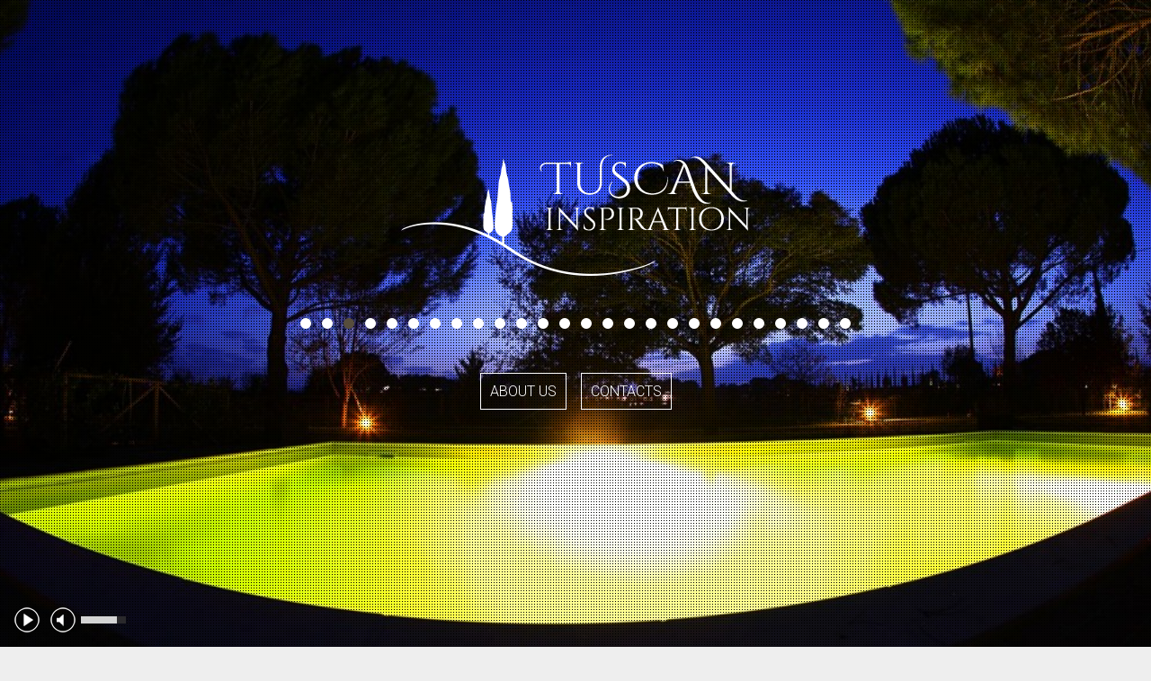

--- FILE ---
content_type: text/html; charset=UTF-8
request_url: https://www.tuscan-inspiration.com/2022/03/car-title-loans-in-bay-port-michigan-mi/
body_size: 70141
content:
<!DOCTYPE html>
<html lang="it-IT">
<head>
<meta charset="UTF-8">
<meta name="viewport" content="width=device-width, initial-scale=1">
<title>Car Title Loans In Bay Port, Michigan Mi | Tuscan Inspiration</title>
<link rel="profile" href="https://gmpg.org/xfn/11">
<link rel="pingback" href="https://www.tuscan-inspiration.com/xmlrpc.php">

<meta name='robots' content='max-image-preview:large' />
<link rel='dns-prefetch' href='//ajax.googleapis.com' />
<link rel='dns-prefetch' href='//maps.googleapis.com' />
<link rel='dns-prefetch' href='//fonts.googleapis.com' />
<link rel="alternate" type="application/rss+xml" title="Tuscan Inspiration &raquo; Feed" href="https://www.tuscan-inspiration.com/feed/" />
<link rel="alternate" type="application/rss+xml" title="Tuscan Inspiration &raquo; Feed dei commenti" href="https://www.tuscan-inspiration.com/comments/feed/" />
<link rel="alternate" type="application/rss+xml" title="Tuscan Inspiration &raquo; Car Title Loans In Bay Port, Michigan Mi Feed dei commenti" href="https://www.tuscan-inspiration.com/2022/03/car-title-loans-in-bay-port-michigan-mi/feed/" />
<script type="text/javascript">
window._wpemojiSettings = {"baseUrl":"https:\/\/s.w.org\/images\/core\/emoji\/14.0.0\/72x72\/","ext":".png","svgUrl":"https:\/\/s.w.org\/images\/core\/emoji\/14.0.0\/svg\/","svgExt":".svg","source":{"concatemoji":"https:\/\/www.tuscan-inspiration.com\/wp-includes\/js\/wp-emoji-release.min.js?ver=6.1.9"}};
/*! This file is auto-generated */
!function(e,a,t){var n,r,o,i=a.createElement("canvas"),p=i.getContext&&i.getContext("2d");function s(e,t){var a=String.fromCharCode,e=(p.clearRect(0,0,i.width,i.height),p.fillText(a.apply(this,e),0,0),i.toDataURL());return p.clearRect(0,0,i.width,i.height),p.fillText(a.apply(this,t),0,0),e===i.toDataURL()}function c(e){var t=a.createElement("script");t.src=e,t.defer=t.type="text/javascript",a.getElementsByTagName("head")[0].appendChild(t)}for(o=Array("flag","emoji"),t.supports={everything:!0,everythingExceptFlag:!0},r=0;r<o.length;r++)t.supports[o[r]]=function(e){if(p&&p.fillText)switch(p.textBaseline="top",p.font="600 32px Arial",e){case"flag":return s([127987,65039,8205,9895,65039],[127987,65039,8203,9895,65039])?!1:!s([55356,56826,55356,56819],[55356,56826,8203,55356,56819])&&!s([55356,57332,56128,56423,56128,56418,56128,56421,56128,56430,56128,56423,56128,56447],[55356,57332,8203,56128,56423,8203,56128,56418,8203,56128,56421,8203,56128,56430,8203,56128,56423,8203,56128,56447]);case"emoji":return!s([129777,127995,8205,129778,127999],[129777,127995,8203,129778,127999])}return!1}(o[r]),t.supports.everything=t.supports.everything&&t.supports[o[r]],"flag"!==o[r]&&(t.supports.everythingExceptFlag=t.supports.everythingExceptFlag&&t.supports[o[r]]);t.supports.everythingExceptFlag=t.supports.everythingExceptFlag&&!t.supports.flag,t.DOMReady=!1,t.readyCallback=function(){t.DOMReady=!0},t.supports.everything||(n=function(){t.readyCallback()},a.addEventListener?(a.addEventListener("DOMContentLoaded",n,!1),e.addEventListener("load",n,!1)):(e.attachEvent("onload",n),a.attachEvent("onreadystatechange",function(){"complete"===a.readyState&&t.readyCallback()})),(e=t.source||{}).concatemoji?c(e.concatemoji):e.wpemoji&&e.twemoji&&(c(e.twemoji),c(e.wpemoji)))}(window,document,window._wpemojiSettings);
</script>
<style type="text/css">
img.wp-smiley,
img.emoji {
	display: inline !important;
	border: none !important;
	box-shadow: none !important;
	height: 1em !important;
	width: 1em !important;
	margin: 0 0.07em !important;
	vertical-align: -0.1em !important;
	background: none !important;
	padding: 0 !important;
}
</style>
	<link rel='stylesheet' id='wp-block-library-css' href='https://www.tuscan-inspiration.com/wp-includes/css/dist/block-library/style.min.css?ver=6.1.9' type='text/css' media='all' />
<link rel='stylesheet' id='classic-theme-styles-css' href='https://www.tuscan-inspiration.com/wp-includes/css/classic-themes.min.css?ver=1' type='text/css' media='all' />
<style id='global-styles-inline-css' type='text/css'>
body{--wp--preset--color--black: #000000;--wp--preset--color--cyan-bluish-gray: #abb8c3;--wp--preset--color--white: #ffffff;--wp--preset--color--pale-pink: #f78da7;--wp--preset--color--vivid-red: #cf2e2e;--wp--preset--color--luminous-vivid-orange: #ff6900;--wp--preset--color--luminous-vivid-amber: #fcb900;--wp--preset--color--light-green-cyan: #7bdcb5;--wp--preset--color--vivid-green-cyan: #00d084;--wp--preset--color--pale-cyan-blue: #8ed1fc;--wp--preset--color--vivid-cyan-blue: #0693e3;--wp--preset--color--vivid-purple: #9b51e0;--wp--preset--gradient--vivid-cyan-blue-to-vivid-purple: linear-gradient(135deg,rgba(6,147,227,1) 0%,rgb(155,81,224) 100%);--wp--preset--gradient--light-green-cyan-to-vivid-green-cyan: linear-gradient(135deg,rgb(122,220,180) 0%,rgb(0,208,130) 100%);--wp--preset--gradient--luminous-vivid-amber-to-luminous-vivid-orange: linear-gradient(135deg,rgba(252,185,0,1) 0%,rgba(255,105,0,1) 100%);--wp--preset--gradient--luminous-vivid-orange-to-vivid-red: linear-gradient(135deg,rgba(255,105,0,1) 0%,rgb(207,46,46) 100%);--wp--preset--gradient--very-light-gray-to-cyan-bluish-gray: linear-gradient(135deg,rgb(238,238,238) 0%,rgb(169,184,195) 100%);--wp--preset--gradient--cool-to-warm-spectrum: linear-gradient(135deg,rgb(74,234,220) 0%,rgb(151,120,209) 20%,rgb(207,42,186) 40%,rgb(238,44,130) 60%,rgb(251,105,98) 80%,rgb(254,248,76) 100%);--wp--preset--gradient--blush-light-purple: linear-gradient(135deg,rgb(255,206,236) 0%,rgb(152,150,240) 100%);--wp--preset--gradient--blush-bordeaux: linear-gradient(135deg,rgb(254,205,165) 0%,rgb(254,45,45) 50%,rgb(107,0,62) 100%);--wp--preset--gradient--luminous-dusk: linear-gradient(135deg,rgb(255,203,112) 0%,rgb(199,81,192) 50%,rgb(65,88,208) 100%);--wp--preset--gradient--pale-ocean: linear-gradient(135deg,rgb(255,245,203) 0%,rgb(182,227,212) 50%,rgb(51,167,181) 100%);--wp--preset--gradient--electric-grass: linear-gradient(135deg,rgb(202,248,128) 0%,rgb(113,206,126) 100%);--wp--preset--gradient--midnight: linear-gradient(135deg,rgb(2,3,129) 0%,rgb(40,116,252) 100%);--wp--preset--duotone--dark-grayscale: url('#wp-duotone-dark-grayscale');--wp--preset--duotone--grayscale: url('#wp-duotone-grayscale');--wp--preset--duotone--purple-yellow: url('#wp-duotone-purple-yellow');--wp--preset--duotone--blue-red: url('#wp-duotone-blue-red');--wp--preset--duotone--midnight: url('#wp-duotone-midnight');--wp--preset--duotone--magenta-yellow: url('#wp-duotone-magenta-yellow');--wp--preset--duotone--purple-green: url('#wp-duotone-purple-green');--wp--preset--duotone--blue-orange: url('#wp-duotone-blue-orange');--wp--preset--font-size--small: 13px;--wp--preset--font-size--medium: 20px;--wp--preset--font-size--large: 36px;--wp--preset--font-size--x-large: 42px;--wp--preset--spacing--20: 0.44rem;--wp--preset--spacing--30: 0.67rem;--wp--preset--spacing--40: 1rem;--wp--preset--spacing--50: 1.5rem;--wp--preset--spacing--60: 2.25rem;--wp--preset--spacing--70: 3.38rem;--wp--preset--spacing--80: 5.06rem;}:where(.is-layout-flex){gap: 0.5em;}body .is-layout-flow > .alignleft{float: left;margin-inline-start: 0;margin-inline-end: 2em;}body .is-layout-flow > .alignright{float: right;margin-inline-start: 2em;margin-inline-end: 0;}body .is-layout-flow > .aligncenter{margin-left: auto !important;margin-right: auto !important;}body .is-layout-constrained > .alignleft{float: left;margin-inline-start: 0;margin-inline-end: 2em;}body .is-layout-constrained > .alignright{float: right;margin-inline-start: 2em;margin-inline-end: 0;}body .is-layout-constrained > .aligncenter{margin-left: auto !important;margin-right: auto !important;}body .is-layout-constrained > :where(:not(.alignleft):not(.alignright):not(.alignfull)){max-width: var(--wp--style--global--content-size);margin-left: auto !important;margin-right: auto !important;}body .is-layout-constrained > .alignwide{max-width: var(--wp--style--global--wide-size);}body .is-layout-flex{display: flex;}body .is-layout-flex{flex-wrap: wrap;align-items: center;}body .is-layout-flex > *{margin: 0;}:where(.wp-block-columns.is-layout-flex){gap: 2em;}.has-black-color{color: var(--wp--preset--color--black) !important;}.has-cyan-bluish-gray-color{color: var(--wp--preset--color--cyan-bluish-gray) !important;}.has-white-color{color: var(--wp--preset--color--white) !important;}.has-pale-pink-color{color: var(--wp--preset--color--pale-pink) !important;}.has-vivid-red-color{color: var(--wp--preset--color--vivid-red) !important;}.has-luminous-vivid-orange-color{color: var(--wp--preset--color--luminous-vivid-orange) !important;}.has-luminous-vivid-amber-color{color: var(--wp--preset--color--luminous-vivid-amber) !important;}.has-light-green-cyan-color{color: var(--wp--preset--color--light-green-cyan) !important;}.has-vivid-green-cyan-color{color: var(--wp--preset--color--vivid-green-cyan) !important;}.has-pale-cyan-blue-color{color: var(--wp--preset--color--pale-cyan-blue) !important;}.has-vivid-cyan-blue-color{color: var(--wp--preset--color--vivid-cyan-blue) !important;}.has-vivid-purple-color{color: var(--wp--preset--color--vivid-purple) !important;}.has-black-background-color{background-color: var(--wp--preset--color--black) !important;}.has-cyan-bluish-gray-background-color{background-color: var(--wp--preset--color--cyan-bluish-gray) !important;}.has-white-background-color{background-color: var(--wp--preset--color--white) !important;}.has-pale-pink-background-color{background-color: var(--wp--preset--color--pale-pink) !important;}.has-vivid-red-background-color{background-color: var(--wp--preset--color--vivid-red) !important;}.has-luminous-vivid-orange-background-color{background-color: var(--wp--preset--color--luminous-vivid-orange) !important;}.has-luminous-vivid-amber-background-color{background-color: var(--wp--preset--color--luminous-vivid-amber) !important;}.has-light-green-cyan-background-color{background-color: var(--wp--preset--color--light-green-cyan) !important;}.has-vivid-green-cyan-background-color{background-color: var(--wp--preset--color--vivid-green-cyan) !important;}.has-pale-cyan-blue-background-color{background-color: var(--wp--preset--color--pale-cyan-blue) !important;}.has-vivid-cyan-blue-background-color{background-color: var(--wp--preset--color--vivid-cyan-blue) !important;}.has-vivid-purple-background-color{background-color: var(--wp--preset--color--vivid-purple) !important;}.has-black-border-color{border-color: var(--wp--preset--color--black) !important;}.has-cyan-bluish-gray-border-color{border-color: var(--wp--preset--color--cyan-bluish-gray) !important;}.has-white-border-color{border-color: var(--wp--preset--color--white) !important;}.has-pale-pink-border-color{border-color: var(--wp--preset--color--pale-pink) !important;}.has-vivid-red-border-color{border-color: var(--wp--preset--color--vivid-red) !important;}.has-luminous-vivid-orange-border-color{border-color: var(--wp--preset--color--luminous-vivid-orange) !important;}.has-luminous-vivid-amber-border-color{border-color: var(--wp--preset--color--luminous-vivid-amber) !important;}.has-light-green-cyan-border-color{border-color: var(--wp--preset--color--light-green-cyan) !important;}.has-vivid-green-cyan-border-color{border-color: var(--wp--preset--color--vivid-green-cyan) !important;}.has-pale-cyan-blue-border-color{border-color: var(--wp--preset--color--pale-cyan-blue) !important;}.has-vivid-cyan-blue-border-color{border-color: var(--wp--preset--color--vivid-cyan-blue) !important;}.has-vivid-purple-border-color{border-color: var(--wp--preset--color--vivid-purple) !important;}.has-vivid-cyan-blue-to-vivid-purple-gradient-background{background: var(--wp--preset--gradient--vivid-cyan-blue-to-vivid-purple) !important;}.has-light-green-cyan-to-vivid-green-cyan-gradient-background{background: var(--wp--preset--gradient--light-green-cyan-to-vivid-green-cyan) !important;}.has-luminous-vivid-amber-to-luminous-vivid-orange-gradient-background{background: var(--wp--preset--gradient--luminous-vivid-amber-to-luminous-vivid-orange) !important;}.has-luminous-vivid-orange-to-vivid-red-gradient-background{background: var(--wp--preset--gradient--luminous-vivid-orange-to-vivid-red) !important;}.has-very-light-gray-to-cyan-bluish-gray-gradient-background{background: var(--wp--preset--gradient--very-light-gray-to-cyan-bluish-gray) !important;}.has-cool-to-warm-spectrum-gradient-background{background: var(--wp--preset--gradient--cool-to-warm-spectrum) !important;}.has-blush-light-purple-gradient-background{background: var(--wp--preset--gradient--blush-light-purple) !important;}.has-blush-bordeaux-gradient-background{background: var(--wp--preset--gradient--blush-bordeaux) !important;}.has-luminous-dusk-gradient-background{background: var(--wp--preset--gradient--luminous-dusk) !important;}.has-pale-ocean-gradient-background{background: var(--wp--preset--gradient--pale-ocean) !important;}.has-electric-grass-gradient-background{background: var(--wp--preset--gradient--electric-grass) !important;}.has-midnight-gradient-background{background: var(--wp--preset--gradient--midnight) !important;}.has-small-font-size{font-size: var(--wp--preset--font-size--small) !important;}.has-medium-font-size{font-size: var(--wp--preset--font-size--medium) !important;}.has-large-font-size{font-size: var(--wp--preset--font-size--large) !important;}.has-x-large-font-size{font-size: var(--wp--preset--font-size--x-large) !important;}
.wp-block-navigation a:where(:not(.wp-element-button)){color: inherit;}
:where(.wp-block-columns.is-layout-flex){gap: 2em;}
.wp-block-pullquote{font-size: 1.5em;line-height: 1.6;}
</style>
<link rel='stylesheet' id='ti-roboto-css' href="https://fonts.googleapis.com/css?family=Roboto%3A400%2C300%2C700%2C400italic%2C700italic%2C300italic&#038;ver=6.1.9" type='text/css' media='all' />
<link rel='stylesheet' id='ti-roboto-condensed-css' href="https://fonts.googleapis.com/css?family=Roboto+Condensed%3A300&#038;ver=6.1.9" type='text/css' media='all' />
<link rel='stylesheet' id='ti-playerstyle-css' href='https://www.tuscan-inspiration.com/wp-content/themes/ti/player.css?ver=6.1.9' type='text/css' media='all' />
<link rel='stylesheet' id='ti-style-css' href='https://www.tuscan-inspiration.com/wp-content/themes/ti/style.css?ver=6.1.9' type='text/css' media='all' />
<script type='text/javascript' src="https://ajax.googleapis.com/ajax/libs/jquery/1.8.3/jquery.min.js?ver=1.8.3" id='jquery-js'></script>
<link rel="https://api.w.org/" href="https://www.tuscan-inspiration.com/wp-json/" /><link rel="alternate" type="application/json" href="https://www.tuscan-inspiration.com/wp-json/wp/v2/posts/208" /><link rel="EditURI" type="application/rsd+xml" title="RSD" href="https://www.tuscan-inspiration.com/xmlrpc.php?rsd" />
<link rel="wlwmanifest" type="application/wlwmanifest+xml" href="https://www.tuscan-inspiration.com/wp-includes/wlwmanifest.xml" />
<meta name="generator" content="WordPress 6.1.9" />
<link rel="canonical" href="https://www.tuscan-inspiration.com/2022/03/car-title-loans-in-bay-port-michigan-mi/" />
<link rel='shortlink' href='https://www.tuscan-inspiration.com/?p=208' />
<link rel="alternate" type="application/json+oembed" href="https://www.tuscan-inspiration.com/wp-json/oembed/1.0/embed?url=https%3A%2F%2Fwww.tuscan-inspiration.com%2F2022%2F03%2Fcar-title-loans-in-bay-port-michigan-mi%2F" />
<link rel="alternate" type="text/xml+oembed" href="https://www.tuscan-inspiration.com/wp-json/oembed/1.0/embed?url=https%3A%2F%2Fwww.tuscan-inspiration.com%2F2022%2F03%2Fcar-title-loans-in-bay-port-michigan-mi%2F&#038;format=xml" />
<style type="text/css">.recentcomments a{display:inline !important;padding:0 !important;margin:0 !important;}</style></head>

<body class="post-template-default single single-post postid-208 single-format-standard">
<div class="preloader"><div class="wBall" id="wBall_1"><div class="wInnerBall"></div></div><div class="wBall" id="wBall_2"><div class="wInnerBall"></div></div><div class="wBall" id="wBall_3"><div class="wInnerBall"></div></div><div class="wBall" id="wBall_4"><div class="wInnerBall"></div></div><div class="wBall" id="wBall_5"><div class="wInnerBall"></div></div></div>
<div id="page" class="hfeed site">
		<header id="masthead" class="site-header" role="banner">
				<div id="fullslide">
		<img width="640" height="385" src="https://www.tuscan-inspiration.com/wp-content/uploads/2014/01/image-17-1024x616.jpeg" class="attachment-large size-large wp-post-image" alt="" decoding="async" loading="lazy" srcset="https://www.tuscan-inspiration.com/wp-content/uploads/2014/01/image-17-1024x616.jpeg 1024w, https://www.tuscan-inspiration.com/wp-content/uploads/2014/01/image-17-300x180.jpeg 300w, https://www.tuscan-inspiration.com/wp-content/uploads/2014/01/image-17-132x80.jpeg 132w, https://www.tuscan-inspiration.com/wp-content/uploads/2014/01/image-17.jpeg 1280w" sizes="(max-width: 640px) 100vw, 640px" /><img width="640" height="426" src="https://www.tuscan-inspiration.com/wp-content/uploads/2014/01/image-15-1024x682.jpeg" class="attachment-large size-large wp-post-image" alt="" decoding="async" loading="lazy" srcset="https://www.tuscan-inspiration.com/wp-content/uploads/2014/01/image-15-1024x682.jpeg 1024w, https://www.tuscan-inspiration.com/wp-content/uploads/2014/01/image-15-300x199.jpeg 300w, https://www.tuscan-inspiration.com/wp-content/uploads/2014/01/image-15-120x80.jpeg 120w, https://www.tuscan-inspiration.com/wp-content/uploads/2014/01/image-15.jpeg 1280w" sizes="(max-width: 640px) 100vw, 640px" /><img width="640" height="348" src="https://www.tuscan-inspiration.com/wp-content/uploads/2014/01/image-16-1024x557.jpeg" class="attachment-large size-large wp-post-image" alt="" decoding="async" loading="lazy" srcset="https://www.tuscan-inspiration.com/wp-content/uploads/2014/01/image-16-1024x557.jpeg 1024w, https://www.tuscan-inspiration.com/wp-content/uploads/2014/01/image-16-300x163.jpeg 300w, https://www.tuscan-inspiration.com/wp-content/uploads/2014/01/image-16-146x80.jpeg 146w, https://www.tuscan-inspiration.com/wp-content/uploads/2014/01/image-16.jpeg 1280w" sizes="(max-width: 640px) 100vw, 640px" /><img width="640" height="426" src="https://www.tuscan-inspiration.com/wp-content/uploads/2014/01/image-14-1024x682.jpeg" class="attachment-large size-large wp-post-image" alt="" decoding="async" loading="lazy" srcset="https://www.tuscan-inspiration.com/wp-content/uploads/2014/01/image-14-1024x682.jpeg 1024w, https://www.tuscan-inspiration.com/wp-content/uploads/2014/01/image-14-300x199.jpeg 300w, https://www.tuscan-inspiration.com/wp-content/uploads/2014/01/image-14-120x80.jpeg 120w, https://www.tuscan-inspiration.com/wp-content/uploads/2014/01/image-14.jpeg 1280w" sizes="(max-width: 640px) 100vw, 640px" /><img width="640" height="426" src="https://www.tuscan-inspiration.com/wp-content/uploads/2014/01/image-13-1024x682.jpeg" class="attachment-large size-large wp-post-image" alt="" decoding="async" loading="lazy" srcset="https://www.tuscan-inspiration.com/wp-content/uploads/2014/01/image-13-1024x682.jpeg 1024w, https://www.tuscan-inspiration.com/wp-content/uploads/2014/01/image-13-300x199.jpeg 300w, https://www.tuscan-inspiration.com/wp-content/uploads/2014/01/image-13-120x80.jpeg 120w, https://www.tuscan-inspiration.com/wp-content/uploads/2014/01/image-13.jpeg 1280w" sizes="(max-width: 640px) 100vw, 640px" /><img width="640" height="355" src="https://www.tuscan-inspiration.com/wp-content/uploads/2014/01/image-12-1024x568.jpeg" class="attachment-large size-large wp-post-image" alt="" decoding="async" loading="lazy" srcset="https://www.tuscan-inspiration.com/wp-content/uploads/2014/01/image-12-1024x568.jpeg 1024w, https://www.tuscan-inspiration.com/wp-content/uploads/2014/01/image-12-300x166.jpeg 300w, https://www.tuscan-inspiration.com/wp-content/uploads/2014/01/image-12-144x80.jpeg 144w, https://www.tuscan-inspiration.com/wp-content/uploads/2014/01/image-12.jpeg 1280w" sizes="(max-width: 640px) 100vw, 640px" /><img width="640" height="426" src="https://www.tuscan-inspiration.com/wp-content/uploads/2014/01/image-11-1024x682.jpeg" class="attachment-large size-large wp-post-image" alt="" decoding="async" loading="lazy" srcset="https://www.tuscan-inspiration.com/wp-content/uploads/2014/01/image-11-1024x682.jpeg 1024w, https://www.tuscan-inspiration.com/wp-content/uploads/2014/01/image-11-300x199.jpeg 300w, https://www.tuscan-inspiration.com/wp-content/uploads/2014/01/image-11-120x80.jpeg 120w, https://www.tuscan-inspiration.com/wp-content/uploads/2014/01/image-11.jpeg 1280w" sizes="(max-width: 640px) 100vw, 640px" /><img width="640" height="426" src="https://www.tuscan-inspiration.com/wp-content/uploads/2014/01/image-10-1024x682.jpeg" class="attachment-large size-large wp-post-image" alt="" decoding="async" loading="lazy" srcset="https://www.tuscan-inspiration.com/wp-content/uploads/2014/01/image-10-1024x682.jpeg 1024w, https://www.tuscan-inspiration.com/wp-content/uploads/2014/01/image-10-300x199.jpeg 300w, https://www.tuscan-inspiration.com/wp-content/uploads/2014/01/image-10-120x80.jpeg 120w, https://www.tuscan-inspiration.com/wp-content/uploads/2014/01/image-10.jpeg 1280w" sizes="(max-width: 640px) 100vw, 640px" /><img width="640" height="426" src="https://www.tuscan-inspiration.com/wp-content/uploads/2014/01/image-18-1024x682.jpeg" class="attachment-large size-large wp-post-image" alt="" decoding="async" loading="lazy" srcset="https://www.tuscan-inspiration.com/wp-content/uploads/2014/01/image-18-1024x682.jpeg 1024w, https://www.tuscan-inspiration.com/wp-content/uploads/2014/01/image-18-300x199.jpeg 300w, https://www.tuscan-inspiration.com/wp-content/uploads/2014/01/image-18-120x80.jpeg 120w, https://www.tuscan-inspiration.com/wp-content/uploads/2014/01/image-18.jpeg 1280w" sizes="(max-width: 640px) 100vw, 640px" /><img width="640" height="426" src="https://www.tuscan-inspiration.com/wp-content/uploads/2014/01/image-19-1024x682.jpeg" class="attachment-large size-large wp-post-image" alt="" decoding="async" loading="lazy" srcset="https://www.tuscan-inspiration.com/wp-content/uploads/2014/01/image-19-1024x682.jpeg 1024w, https://www.tuscan-inspiration.com/wp-content/uploads/2014/01/image-19-300x199.jpeg 300w, https://www.tuscan-inspiration.com/wp-content/uploads/2014/01/image-19-120x80.jpeg 120w, https://www.tuscan-inspiration.com/wp-content/uploads/2014/01/image-19.jpeg 1280w" sizes="(max-width: 640px) 100vw, 640px" /><img width="640" height="426" src="https://www.tuscan-inspiration.com/wp-content/uploads/2014/01/image-20-1024x682.jpeg" class="attachment-large size-large wp-post-image" alt="" decoding="async" loading="lazy" srcset="https://www.tuscan-inspiration.com/wp-content/uploads/2014/01/image-20-1024x682.jpeg 1024w, https://www.tuscan-inspiration.com/wp-content/uploads/2014/01/image-20-300x199.jpeg 300w, https://www.tuscan-inspiration.com/wp-content/uploads/2014/01/image-20-120x80.jpeg 120w, https://www.tuscan-inspiration.com/wp-content/uploads/2014/01/image-20.jpeg 1280w" sizes="(max-width: 640px) 100vw, 640px" /><img width="640" height="426" src="https://www.tuscan-inspiration.com/wp-content/uploads/2014/01/image-21-1024x682.jpeg" class="attachment-large size-large wp-post-image" alt="" decoding="async" loading="lazy" srcset="https://www.tuscan-inspiration.com/wp-content/uploads/2014/01/image-21-1024x682.jpeg 1024w, https://www.tuscan-inspiration.com/wp-content/uploads/2014/01/image-21-300x199.jpeg 300w, https://www.tuscan-inspiration.com/wp-content/uploads/2014/01/image-21-120x80.jpeg 120w, https://www.tuscan-inspiration.com/wp-content/uploads/2014/01/image-21.jpeg 1280w" sizes="(max-width: 640px) 100vw, 640px" /><img width="640" height="426" src="https://www.tuscan-inspiration.com/wp-content/uploads/2014/01/image-22-1024x682.jpeg" class="attachment-large size-large wp-post-image" alt="" decoding="async" loading="lazy" srcset="https://www.tuscan-inspiration.com/wp-content/uploads/2014/01/image-22-1024x682.jpeg 1024w, https://www.tuscan-inspiration.com/wp-content/uploads/2014/01/image-22-300x199.jpeg 300w, https://www.tuscan-inspiration.com/wp-content/uploads/2014/01/image-22-120x80.jpeg 120w, https://www.tuscan-inspiration.com/wp-content/uploads/2014/01/image-22.jpeg 1280w" sizes="(max-width: 640px) 100vw, 640px" /><img width="640" height="426" src="https://www.tuscan-inspiration.com/wp-content/uploads/2014/01/image-23-1024x682.jpeg" class="attachment-large size-large wp-post-image" alt="" decoding="async" loading="lazy" srcset="https://www.tuscan-inspiration.com/wp-content/uploads/2014/01/image-23-1024x682.jpeg 1024w, https://www.tuscan-inspiration.com/wp-content/uploads/2014/01/image-23-300x199.jpeg 300w, https://www.tuscan-inspiration.com/wp-content/uploads/2014/01/image-23-120x80.jpeg 120w, https://www.tuscan-inspiration.com/wp-content/uploads/2014/01/image-23.jpeg 1280w" sizes="(max-width: 640px) 100vw, 640px" /><img width="640" height="426" src="https://www.tuscan-inspiration.com/wp-content/uploads/2014/01/image-24-1024x682.jpeg" class="attachment-large size-large wp-post-image" alt="" decoding="async" loading="lazy" srcset="https://www.tuscan-inspiration.com/wp-content/uploads/2014/01/image-24-1024x682.jpeg 1024w, https://www.tuscan-inspiration.com/wp-content/uploads/2014/01/image-24-300x199.jpeg 300w, https://www.tuscan-inspiration.com/wp-content/uploads/2014/01/image-24-120x80.jpeg 120w, https://www.tuscan-inspiration.com/wp-content/uploads/2014/01/image-24.jpeg 1280w" sizes="(max-width: 640px) 100vw, 640px" /><img width="640" height="426" src="https://www.tuscan-inspiration.com/wp-content/uploads/2014/01/image-25-1024x682.jpeg" class="attachment-large size-large wp-post-image" alt="" decoding="async" loading="lazy" srcset="https://www.tuscan-inspiration.com/wp-content/uploads/2014/01/image-25-1024x682.jpeg 1024w, https://www.tuscan-inspiration.com/wp-content/uploads/2014/01/image-25-300x199.jpeg 300w, https://www.tuscan-inspiration.com/wp-content/uploads/2014/01/image-25-120x80.jpeg 120w, https://www.tuscan-inspiration.com/wp-content/uploads/2014/01/image-25.jpeg 1280w" sizes="(max-width: 640px) 100vw, 640px" /><img width="640" height="426" src="https://www.tuscan-inspiration.com/wp-content/uploads/2014/01/image-9-1024x682.jpeg" class="attachment-large size-large wp-post-image" alt="" decoding="async" loading="lazy" srcset="https://www.tuscan-inspiration.com/wp-content/uploads/2014/01/image-9-1024x682.jpeg 1024w, https://www.tuscan-inspiration.com/wp-content/uploads/2014/01/image-9-300x199.jpeg 300w, https://www.tuscan-inspiration.com/wp-content/uploads/2014/01/image-9-120x80.jpeg 120w, https://www.tuscan-inspiration.com/wp-content/uploads/2014/01/image-9.jpeg 1280w" sizes="(max-width: 640px) 100vw, 640px" /><img width="640" height="389" src="https://www.tuscan-inspiration.com/wp-content/uploads/2014/01/image-27-1024x623.jpeg" class="attachment-large size-large wp-post-image" alt="" decoding="async" loading="lazy" srcset="https://www.tuscan-inspiration.com/wp-content/uploads/2014/01/image-27-1024x623.jpeg 1024w, https://www.tuscan-inspiration.com/wp-content/uploads/2014/01/image-27-300x182.jpeg 300w, https://www.tuscan-inspiration.com/wp-content/uploads/2014/01/image-27-131x80.jpeg 131w, https://www.tuscan-inspiration.com/wp-content/uploads/2014/01/image-27.jpeg 1280w" sizes="(max-width: 640px) 100vw, 640px" /><img width="640" height="426" src="https://www.tuscan-inspiration.com/wp-content/uploads/2014/01/image-5-1024x682.jpeg" class="attachment-large size-large wp-post-image" alt="" decoding="async" loading="lazy" srcset="https://www.tuscan-inspiration.com/wp-content/uploads/2014/01/image-5-1024x682.jpeg 1024w, https://www.tuscan-inspiration.com/wp-content/uploads/2014/01/image-5-300x199.jpeg 300w, https://www.tuscan-inspiration.com/wp-content/uploads/2014/01/image-5-120x80.jpeg 120w, https://www.tuscan-inspiration.com/wp-content/uploads/2014/01/image-5.jpeg 1280w" sizes="(max-width: 640px) 100vw, 640px" /><img width="640" height="426" src="https://www.tuscan-inspiration.com/wp-content/uploads/2014/01/image-1-1024x682.jpeg" class="attachment-large size-large wp-post-image" alt="" decoding="async" loading="lazy" srcset="https://www.tuscan-inspiration.com/wp-content/uploads/2014/01/image-1-1024x682.jpeg 1024w, https://www.tuscan-inspiration.com/wp-content/uploads/2014/01/image-1-300x199.jpeg 300w, https://www.tuscan-inspiration.com/wp-content/uploads/2014/01/image-1-120x80.jpeg 120w, https://www.tuscan-inspiration.com/wp-content/uploads/2014/01/image-1.jpeg 1280w" sizes="(max-width: 640px) 100vw, 640px" /><img width="640" height="426" src="https://www.tuscan-inspiration.com/wp-content/uploads/2014/01/image-3-1024x682.jpeg" class="attachment-large size-large wp-post-image" alt="" decoding="async" loading="lazy" srcset="https://www.tuscan-inspiration.com/wp-content/uploads/2014/01/image-3-1024x682.jpeg 1024w, https://www.tuscan-inspiration.com/wp-content/uploads/2014/01/image-3-300x199.jpeg 300w, https://www.tuscan-inspiration.com/wp-content/uploads/2014/01/image-3-120x80.jpeg 120w, https://www.tuscan-inspiration.com/wp-content/uploads/2014/01/image-3.jpeg 1280w" sizes="(max-width: 640px) 100vw, 640px" /><img width="640" height="426" src="https://www.tuscan-inspiration.com/wp-content/uploads/2014/01/image-4-1024x681.jpeg" class="attachment-large size-large wp-post-image" alt="" decoding="async" loading="lazy" srcset="https://www.tuscan-inspiration.com/wp-content/uploads/2014/01/image-4-1024x681.jpeg 1024w, https://www.tuscan-inspiration.com/wp-content/uploads/2014/01/image-4-300x199.jpeg 300w, https://www.tuscan-inspiration.com/wp-content/uploads/2014/01/image-4-120x80.jpeg 120w, https://www.tuscan-inspiration.com/wp-content/uploads/2014/01/image-4.jpeg 1280w" sizes="(max-width: 640px) 100vw, 640px" /><img width="640" height="426" src="https://www.tuscan-inspiration.com/wp-content/uploads/2014/01/image-6-1024x682.jpeg" class="attachment-large size-large wp-post-image" alt="" decoding="async" loading="lazy" srcset="https://www.tuscan-inspiration.com/wp-content/uploads/2014/01/image-6-1024x682.jpeg 1024w, https://www.tuscan-inspiration.com/wp-content/uploads/2014/01/image-6-300x199.jpeg 300w, https://www.tuscan-inspiration.com/wp-content/uploads/2014/01/image-6-120x80.jpeg 120w, https://www.tuscan-inspiration.com/wp-content/uploads/2014/01/image-6.jpeg 1280w" sizes="(max-width: 640px) 100vw, 640px" /><img width="640" height="426" src="https://www.tuscan-inspiration.com/wp-content/uploads/2014/01/image-7-1024x682.jpeg" class="attachment-large size-large wp-post-image" alt="" decoding="async" loading="lazy" srcset="https://www.tuscan-inspiration.com/wp-content/uploads/2014/01/image-7-1024x682.jpeg 1024w, https://www.tuscan-inspiration.com/wp-content/uploads/2014/01/image-7-300x199.jpeg 300w, https://www.tuscan-inspiration.com/wp-content/uploads/2014/01/image-7-120x80.jpeg 120w, https://www.tuscan-inspiration.com/wp-content/uploads/2014/01/image-7.jpeg 1280w" sizes="(max-width: 640px) 100vw, 640px" /><img width="640" height="426" src="https://www.tuscan-inspiration.com/wp-content/uploads/2014/01/image-8-1024x682.jpeg" class="attachment-large size-large wp-post-image" alt="" decoding="async" loading="lazy" srcset="https://www.tuscan-inspiration.com/wp-content/uploads/2014/01/image-8-1024x682.jpeg 1024w, https://www.tuscan-inspiration.com/wp-content/uploads/2014/01/image-8-300x199.jpeg 300w, https://www.tuscan-inspiration.com/wp-content/uploads/2014/01/image-8-120x80.jpeg 120w, https://www.tuscan-inspiration.com/wp-content/uploads/2014/01/image-8.jpeg 1280w" sizes="(max-width: 640px) 100vw, 640px" /><img width="640" height="426" src="https://www.tuscan-inspiration.com/wp-content/uploads/2014/01/image-2-1024x682.jpeg" class="attachment-large size-large wp-post-image" alt="" decoding="async" loading="lazy" srcset="https://www.tuscan-inspiration.com/wp-content/uploads/2014/01/image-2-1024x682.jpeg 1024w, https://www.tuscan-inspiration.com/wp-content/uploads/2014/01/image-2-300x199.jpeg 300w, https://www.tuscan-inspiration.com/wp-content/uploads/2014/01/image-2-120x80.jpeg 120w, https://www.tuscan-inspiration.com/wp-content/uploads/2014/01/image-2.jpeg 1280w" sizes="(max-width: 640px) 100vw, 640px" />		</div>
		<div class="slides-navigation">
			<a href="javascript:void(0)" class="prev"><</a>
			<a href="javascript:void(0)" class="next"><</a>
		</div>
		<div class="slide-pager"></div>
				
		<div class="site-branding">
			<h1 class="site-title"><a href="https://www.tuscan-inspiration.com/" rel="home">
			<img src="https://www.tuscan-inspiration.com/wp-content/themes/ti/img/tuscan-inspiration-logo.png" alt="" width="453" height="169" title="Tuscan Inspiration" />
		</a></h1>
		</div>
		
		<audio id="bgmusic">
			<source src="https://www.tuscan-inspiration.com/wp-content/themes/ti/inc/audio.mp3" type="audio/mpeg">
			Your browser does not support the audio element.
		</audio>
		
		<nav id="site-navigation" class="main-navigation" role="navigation">
			<ul>
											<li><a href="#!/about-us">About Us</a></li>
										<li><a href="#!/contacts">Contacts</a></li>
								</ul>
		</nav><!-- #site-navigation -->
	</header><!-- #masthead -->

	<div id="content" class="site-content">
		<header id="int-header"><a href="#!/contacts"><img src="https://www.tuscan-inspiration.com/wp-content/themes/ti/img/tuscan-inspiration-logo-color.png" alt="tuscan-inspiration-logo-color" width="" height="" /></a></header>
	<div id="primary" class="content-area">
		<main id="main" class="site-main" role="main">

		
			
<article id="post-208" class="post-208 post type-post status-publish format-standard hentry category-payday-loans">
	<header class="entry-header">
		<h1 class="entry-title">Car Title Loans In Bay Port, Michigan Mi</h1>

		<div class="entry-meta">
			<span class="posted-on">Posted on <a href="https://www.tuscan-inspiration.com/2022/03/car-title-loans-in-bay-port-michigan-mi/" rel="bookmark"><time class="entry-date published" datetime="2022-03-01T12:12:27+01:00">1 Marzo 2022</time><time class="updated" datetime="2022-06-04T08:07:40+02:00">4 Giugno 2022</time></a></span><span class="byline"> by <span class="author vcard"><a class="url fn n" href="https://www.tuscan-inspiration.com/author/admin/">admin</a></span></span>		</div><!-- .entry-meta -->
	</header><!-- .entry-header -->

	<div class="entry-content">
		<p>But, it should be mentioned that many online lenders of title loans depend on wire transfers. Thus, sometimes you might have to wait for a day or two to get your money. Thus, you have to look for private lenders to get this loan easily. Lots of <a href="https://cashnetusa.biz/">https://cashnetusa.biz/</a> financial institutions have their title loan schemes to help borrowers. If you have never borrowed easy title loans Michigan MI, it is hard to take all these factors into account. Ask professionals to help you find the best financial company.</p>
<div itemScope itemProp="mainEntity" itemType="https://schema.org/Question">
<div itemProp="name">
<h2>How much can I get for a title loan?</h2>
</div>
<div itemScope itemProp="acceptedAnswer" itemType="https://schema.org/Answer">
<div itemProp="text">
<p>How much can you borrow with a title loan? You can usually borrow 25% to 50% of the value of the car. According to the FTC, the average loan amount is $100 to $5,500, but some lenders allow you to borrow up to $10,000, and even more. Once you&#8217;re approved for a loan, you&#8217;ll give the lender the title to your car.</p>
</div></div>
</div>
<p>A title loan is a properly secured loan that permits the borrower to use collateral, together with a car title, in order to borrow money. In this case, the lending company places a mortgage on the automobile title after the borrower exchanges that with the decided loan cash volume. The lien is definitely removed as before long as the mortgage is repaid, as well as the title returned to the borrower. A car title secures a title loan, and the money is usually deposited into the borrower&#8217;s account within 24 hours. Borrowers are required to sign over their car title until the loan is paid off. Title loans are a good option for anyone in need of money in an emergency. A title loan without a credit check is a short-term loan secured by the equity in your car – your car title. This type of loan is designed to meet the short-term cash needs you may have.</p>
<h2>Installment Loans In Bay Port, Michigan Mi Online And How You Benefit From Them</h2>
<p>Such an option as a title loan online is suitable for many; the main thing is that all the documents on your car are in order. Car title loans have simplified issuing loans, and now you can get the money you need by doing just three simple steps. The first thing I need is to apply for a car title loan. The credit score is the most important criterion for assessing the solvency of a client. Serious late payments, or even evasion of debt repayment, will not make you a person whom the bank will trust. But for this, it is necessary to close part of existing loans ; a few months before you take out a new loan, pay the loan on time. And even this will not give you any guarantees that the bank will issue a loan at your first request. With the second option, you don’t have to make payments for the days that are excluded from the conclusive period of the best title loans in Bay Port. If your vehicle is repossessed, you will also be allowed to repay the title loan and any additional charges incurred with the repossession. By doing ao, you will be able to reclaim your vehicle before it’s sold.</p>
<div itemScope itemProp="mainEntity" itemType="https://schema.org/Question">
<div itemProp="name">
<h2>What happens if I pay my loan off early?</h2>
</div>
<div itemScope itemProp="acceptedAnswer" itemType="https://schema.org/Answer">
<div itemProp="text">
<p>Paying off the loan early can put you in a situation where you must pay a prepayment penalty, potentially undoing any money you&#8217;d save on interest, and it can also impact your credit history.</p>
</div></div>
</div>
<p>However, it is good to know the alternative options available to you, which you should avoid. So you can go for installment or a tribal loan instead of a title loan. An installment loan will have a lower interest rate but a long period of <a href="https://cashnetusa.biz/title-loans-bay-port-michigan/">Title Loans Bay Port Michigan</a> repayment. Tribal loans have a higher interest rate, but it is still more affordable. You might face the question as to why you should choose car/ auto title loans in Bay Port of Michigan MI. Your concern is genuine, as it involves money.</p>
<h2>What Are The Formalities For Getting Car Title Loans Bay Port In Michigan?</h2>
<p>In those cases, it is advised to consider other alternatives for getting a loan. With a computer or phone and Internet access, you don’t have to visit banks to find a better deal. It is also worth considering that using the online service, you will forget about the lines in which you can spend half a day. You can calculate the number of payments with interest rates as low as 0.33%. It’s the sort of credit you take when different emergencies happen. There are such examples as medical bills, house maintenance, car repair, etc. Of course, each customer has his own purpose and we don’t ask about how people are planning to spend money. All the operations are confidential here and no one will get the info about you or your aims. However, even if the application is denied, you can try sending the form one more time after waiting for a couple of days or choosing another organization. After choosing a particular company, the only thing you are required to do is to apply for the loan.</p>
<p>No direct lenders or banks will give you a loan if you have a meager salary. However, there is a fast and instant way to get cash loans online. If you are from Bay Port in Michigan, then Bay Port title loans service is there for your rescue. To get a loan online through this method involves minimum complications. We cannot find ways to get instant cash to pay bills or buy some essentials for our everyday purpose. The last resort to solve these financial issues is to rely on the loan. Surely, you may feel confused about choosing the right type of loan that won’t be costly for you in the future. The loan providers may present you with several loan schemes, and each of those loans has its pros and cons.</p>
<p>If you have financial needs, then one of the most profitable and quickest solutions will be to get a title loan for bad credit in the State of Bay Port in Michigan. Having received a car title loan with bad credit, you can not only solve your financial problems but also increase your credit score. The unstable economic situation in the country forces many to apply for loans because they have unpaid bills, health problems, or even housing problems. It is precisely taking into account such needs for lending that affordable title loans Bay Port checks your credit score only to confirm your identity and nothing more. Your credit score will not affect the design of the best title loans in Bay Port of Michigan MI. Affordable title loans Bay Port no credit check are like those friends who always support you. Most of the time, people are desperate for money and mostly unaware of their absolute times of need. With the prices of livelihood rising with time, your need for money is a rising crisis.<br />
<a href="https://cashnetusa.biz/title-loans-bay-port-michigan/"><img src='[data-uri]' alt='' class='aligncenter' style='display:block;margin-left:auto;margin-right:auto; width='408px'/></a><br />
We will then link you up with the top vendors in the state who will ask for the necessary documents and give you a rough quotation. Should you encounter any challenges, always feel free to reach out to our toll-free number. One primary advantage of taking out a title loan in Bay Port with us is that we don’t take your car. We allow you to continue using your baby and take her wherever you want, as long as your payments are on track. We may act as the broker for the loan and may not be the direct lender. Loan proceeds are intended primarily for personal, family and household purposes. Hence, even if you have bad credit you can still secure a title loan in Michigan because your car is your credit with this type of loan. Our title loans in Michigan can be used for whatever emergency that you might have, we can help with the same-day title loan in Michigan.</p>
<h2>Title Loans In Bay Port, Michigan: Know About The Loan Scheme Before Applying</h2>
<p>You will also independently adjust the size of loans and repayments by choosing the most suitable option. Now, the service of title loans in America also remains in demand. This is because of the speed of issuing money and minimal costs for processing the transaction. If you are in any of the conditions listed below, taking a car title loan may not be your best option. But if there aren’t other options, it’s better to be careful while choosing a particular lender. To avoid working with scammers, find out if the lender has all documents.<br />
<img decoding="async" class='aligncenter' style='display: block;margin-left:auto;margin-right:auto;' src="[data-uri]" width="309px%" alt="Title Loans Bay Port Michigan"/><br />
You need to contact a legit direct operator that can provide you with no credit check loan and other offers. In general, lenders across the US change an average of 25 percent per month to finance a title loan. But this amount can vary depending on the additional charges. You can voluntarily ask the lender to take possession of your vehicle. Moreover, your credit score will also take a hit in this case. As one of the title loan applicants, your lender has to secure a pink slip title until you are repaying your loan. You can choose a title loan while you need to drive your vehicle every day. The loan term would not affect the regular use of your car. Short-term loans are not intended to be long-term financial solutions. Customers with credit difficulties should seek credit counseling.</p>
<p>Title loans allow you to get cash to solve any financial emergency quickly. Knowing the requirements for a title loan will help you decide if it is the right choice for you. Have you ever had a moment when you needed some fast cash but didn&#8217;t want to take out a standard high-interest loan? If so, you may want to learn more about title loans in Bay Port, Michigan. Sub-prime Loans are expensive and you may have other ways to get funding that is less expensive. These types of loans are meant to provide you with short-term financing to solve immediate cash needs and should not be considered a long-term solution.<br />
<img decoding="async" class='aligncenter' style='display: block;margin-left:auto;margin-right:auto;' src="https://cashnetusa.biz/wp-content/themes/cashnet/img/hiw-1.jpg" width="302px%" alt="Title Loans Bay Port Michigan"/><br />
However, because you’ve surrendered your car&#8217;s equity, you may have lenders giving you an APR of 50% with some stretching up to 100%. The average rate for car title loans in Bay Port is 95%. In some circumstances, you may will need to present the car and the particular extra keys ahead of the loan can be approved. But in case you contain the appropriate documents, you might get title loans near me no credit check. Nevertheless , you will be required to sign an agreement that commits someone to pay the principal amount and the particular interest at mentioned dates. Be aware that this particular does not indicate that you may be required to turn your car or truck in.<br />
But there’re other online loans, and most of them should be avoided. The main reason not to apply for these credits is that you will have to pay off higher rates for the sums that aren’t as big. They are afraid that they won’t be able to drive their car while paying off. Nevertheless, in almost all organizations, it’s possible to utilize the car as you want before you haven’t returned the whole sum. The loan itself is also available to use as you want, and you don’t have to provide any information about how you’ve spent your cash.</p>
<p>The loan&#8217;s interest rate is a floating interest rate, which means that it changes every month. We&#8217;ll match you with one of our trusted network of Bay Port, Michigan auto title lenders and have you on your way in as little as 30 minutes. You can get your money fast after filling out the simple form on the &#8220;Apply Now&#8221; page! Our lenders cannot guarantee the approval, but they could approve your loans, even if you are unemployed, receiving government benefits. 2 Since we do not lend money directly we cannot offer you a solicitation for a loan. States that are serviced by this website are subject to change without notice. Failure in repaying the loan amount would result in lenders acquiring complete possessions of your vehicle.<br />
A title loan in Michigan MI is a solution for many finance emergencies, and it has been made immensely simple to apply. Also, the government of the state has made some contributions to avoid excessive charges of interest. Ensure that you know all the terms of service before an agreement, and that will provide a layer of security for the loan. We will talk about some of them.Each customer should review and make sure they consider them before venturing into it. Utility bills, tuition fees, medical bills, and lots of such should not keep you worried anymore. You will also provide a few other documents of your vehicle. One beautiful thing about this loan is that you will still own your vehicle.You can keep the vehicle until the payment time is due, and you are unable to repay. Advance America will work with you to establish payment arrangements for your Title Loan. And we&#8217;re committed to collecting past due accounts in a professional, fair and lawful manner.</p>
<ul>
<li>Three people in a house can apply for three title loans in their car.</li>
<li>If you&#8217;re uncertain about your current credit standing, we at Graff Chevrolet completely understand.</li>
<li>However, go for bankruptcy only in case of extreme scenarios.</li>
<li>Title Loans from Advance America provide you with instant access to cash based on the appraised value of your vehicle.</li>
</ul>
<p>You should be able to get a decision within minutes, and the loan can be approved, and you can get your cash within the same day. At TheGuaranteedLoans, we believe that you should be able to apply for title loans for the same day in Bay Port, Michigan. You should not have to wait for the next day or the next week to get money. Getting title loans, they will credit you with a loan directly calculated from the value of your car. And most importantly, if the cost of your car is high, you can get a loan even with a poor rating. Car title loan services often become salvation when there is an urgent need for a large amount of money.</p>
			</div><!-- .entry-content -->

	<footer class="entry-meta">
		This entry was posted in <a href="https://www.tuscan-inspiration.com/category/payday-loans/" rel="category tag">Payday Loans</a>. Bookmark the <a href="https://www.tuscan-inspiration.com/2022/03/car-title-loans-in-bay-port-michigan-mi/" rel="bookmark">permalink</a>.
			</footer><!-- .entry-meta -->
</article><!-- #post-## -->

				<nav class="navigation post-navigation" role="navigation">
		<h1 class="screen-reader-text">Post navigation</h1>
		<div class="nav-links">
			<div class="nav-previous"><a href="https://www.tuscan-inspiration.com/2022/03/content-pokupajte-akcii-mirovyh-kompanij-bez/" rel="prev"><span class="meta-nav">&larr;</span> Content Покупайте Акции Мировых Компаний Без Комиссий!</a></div><div class="nav-next"><a href="https://www.tuscan-inspiration.com/2022/03/overseas-women-going-out-with-how-to-get-a-wife-overseas/" rel="next">Overseas Women Going out with &#8211; How to get a Wife Overseas <span class="meta-nav">&rarr;</span></a></div>		</div><!-- .nav-links -->
	</nav><!-- .navigation -->
	
			
<div id="comments" class="comments-area">

	
	
	
		<div id="respond" class="comment-respond">
		<h3 id="reply-title" class="comment-reply-title">Lascia un commento <small><a rel="nofollow" id="cancel-comment-reply-link" href="/2022/03/car-title-loans-in-bay-port-michigan-mi/#respond" style="display:none;">Annulla risposta</a></small></h3><form action="https://www.tuscan-inspiration.com/wp-comments-post.php" method="post" id="commentform" class="comment-form"><p class="comment-notes"><span id="email-notes">Il tuo indirizzo email non sarà pubblicato.</span> <span class="required-field-message">I campi obbligatori sono contrassegnati <span class="required">*</span></span></p><p class="comment-form-comment"><label for="comment">Commento <span class="required">*</span></label> <textarea id="comment" name="comment" cols="45" rows="8" maxlength="65525" required="required"></textarea></p><p class="comment-form-author"><label for="author">Nome <span class="required">*</span></label> <input id="author" name="author" type="text" value="" size="30" maxlength="245" autocomplete="name" required="required" /></p>
<p class="comment-form-email"><label for="email">Email <span class="required">*</span></label> <input id="email" name="email" type="text" value="" size="30" maxlength="100" aria-describedby="email-notes" autocomplete="email" required="required" /></p>
<p class="comment-form-url"><label for="url">Sito web</label> <input id="url" name="url" type="text" value="" size="30" maxlength="200" autocomplete="url" /></p>
<p class="comment-form-cookies-consent"><input id="wp-comment-cookies-consent" name="wp-comment-cookies-consent" type="checkbox" value="yes" /> <label for="wp-comment-cookies-consent">Salva il mio nome, email e sito web in questo browser per la prossima volta che commento.</label></p>
<p class="form-submit"><input name="submit" type="submit" id="submit" class="submit" value="Invia commento" /> <input type='hidden' name='comment_post_ID' value='208' id='comment_post_ID' />
<input type='hidden' name='comment_parent' id='comment_parent' value='0' />
</p></form>	</div><!-- #respond -->
	
</div><!-- #comments -->

		
		</main><!-- #main -->
	</div><!-- #primary -->

	<div id="secondary" class="widget-area" role="complementary">
				<aside id="search-2" class="widget widget_search"><form role="search" method="get" class="search-form" action="https://www.tuscan-inspiration.com/">
	<label>
		<span class="screen-reader-text">Search for:</span>
		<input type="search" class="search-field" placeholder="Search &hellip;" value="" name="s">
	</label>
	<input type="submit" class="search-submit" value="Search">
</form>
</aside>
		<aside id="recent-posts-2" class="widget widget_recent_entries">
		<h1 class="widget-title">Articoli recenti</h1>
		<ul>
											<li>
					<a href="https://www.tuscan-inspiration.com/2022/07/zipang-casino2020-25/">ジパングカジノ（zipang Casino）とラッキーニッキーを比較！2020年最新</a>
									</li>
											<li>
					<a href="https://www.tuscan-inspiration.com/2022/07/20226-20konibet-18-2/">コニベットカジノ徹底解説2022年6月$20入金不要ボーナス！konibet登録</a>
									</li>
											<li>
					<a href="https://www.tuscan-inspiration.com/2022/07/20226-20konibet-18/">コニベットカジノ徹底解説2022年6月$20入金不要ボーナス！konibet登録</a>
									</li>
											<li>
					<a href="https://www.tuscan-inspiration.com/2022/07/page-454/">【限定】ボンズカジノの入金不要ボーナスの受け取り方を解説！ 出金条件や注意点についても！</a>
									</li>
											<li>
					<a href="https://www.tuscan-inspiration.com/2022/07/what-she-actually-is-considering-when-she-touches-your-mother-and-father/">What She Actually Is Considering When She Touches Your Mother And Father</a>
									</li>
					</ul>

		</aside><aside id="recent-comments-2" class="widget widget_recent_comments"><h1 class="widget-title">Commenti recenti</h1><ul id="recentcomments"></ul></aside><aside id="archives-2" class="widget widget_archive"><h1 class="widget-title">Archivi</h1>
			<ul>
					<li><a href='https://www.tuscan-inspiration.com/2022/07/'>Luglio 2022</a></li>
	<li><a href='https://www.tuscan-inspiration.com/2022/06/'>Giugno 2022</a></li>
	<li><a href='https://www.tuscan-inspiration.com/2022/05/'>Maggio 2022</a></li>
	<li><a href='https://www.tuscan-inspiration.com/2022/04/'>Aprile 2022</a></li>
	<li><a href='https://www.tuscan-inspiration.com/2022/03/'>Marzo 2022</a></li>
	<li><a href='https://www.tuscan-inspiration.com/2022/02/'>Febbraio 2022</a></li>
	<li><a href='https://www.tuscan-inspiration.com/2022/01/'>Gennaio 2022</a></li>
	<li><a href='https://www.tuscan-inspiration.com/2021/12/'>Dicembre 2021</a></li>
	<li><a href='https://www.tuscan-inspiration.com/2021/11/'>Novembre 2021</a></li>
	<li><a href='https://www.tuscan-inspiration.com/2021/10/'>Ottobre 2021</a></li>
	<li><a href='https://www.tuscan-inspiration.com/2021/09/'>Settembre 2021</a></li>
	<li><a href='https://www.tuscan-inspiration.com/2021/08/'>Agosto 2021</a></li>
	<li><a href='https://www.tuscan-inspiration.com/2021/07/'>Luglio 2021</a></li>
	<li><a href='https://www.tuscan-inspiration.com/2021/06/'>Giugno 2021</a></li>
	<li><a href='https://www.tuscan-inspiration.com/2021/05/'>Maggio 2021</a></li>
	<li><a href='https://www.tuscan-inspiration.com/2021/04/'>Aprile 2021</a></li>
	<li><a href='https://www.tuscan-inspiration.com/2021/03/'>Marzo 2021</a></li>
	<li><a href='https://www.tuscan-inspiration.com/2021/02/'>Febbraio 2021</a></li>
	<li><a href='https://www.tuscan-inspiration.com/2021/01/'>Gennaio 2021</a></li>
	<li><a href='https://www.tuscan-inspiration.com/2020/12/'>Dicembre 2020</a></li>
	<li><a href='https://www.tuscan-inspiration.com/2020/11/'>Novembre 2020</a></li>
	<li><a href='https://www.tuscan-inspiration.com/2020/10/'>Ottobre 2020</a></li>
	<li><a href='https://www.tuscan-inspiration.com/2020/09/'>Settembre 2020</a></li>
	<li><a href='https://www.tuscan-inspiration.com/2020/08/'>Agosto 2020</a></li>
	<li><a href='https://www.tuscan-inspiration.com/2020/07/'>Luglio 2020</a></li>
	<li><a href='https://www.tuscan-inspiration.com/2020/05/'>Maggio 2020</a></li>
	<li><a href='https://www.tuscan-inspiration.com/2020/04/'>Aprile 2020</a></li>
	<li><a href='https://www.tuscan-inspiration.com/2020/03/'>Marzo 2020</a></li>
	<li><a href='https://www.tuscan-inspiration.com/2020/02/'>Febbraio 2020</a></li>
	<li><a href='https://www.tuscan-inspiration.com/2020/01/'>Gennaio 2020</a></li>
	<li><a href='https://www.tuscan-inspiration.com/2019/12/'>Dicembre 2019</a></li>
	<li><a href='https://www.tuscan-inspiration.com/2019/10/'>Ottobre 2019</a></li>
	<li><a href='https://www.tuscan-inspiration.com/2019/09/'>Settembre 2019</a></li>
			</ul>

			</aside><aside id="categories-2" class="widget widget_categories"><h1 class="widget-title">Categorie</h1>
			<ul>
					<li class="cat-item cat-item-88"><a href="https://www.tuscan-inspiration.com/category/1win-online-uz-com/">1win-online-uz.com</a>
</li>
	<li class="cat-item cat-item-138"><a href="https://www.tuscan-inspiration.com/category/1xbet/">1xbet</a>
</li>
	<li class="cat-item cat-item-125"><a href="https://www.tuscan-inspiration.com/category/888starz/">888starz</a>
</li>
	<li class="cat-item cat-item-55"><a href="https://www.tuscan-inspiration.com/category/adult-sex-chat/">adult sex chat</a>
</li>
	<li class="cat-item cat-item-52"><a href="https://www.tuscan-inspiration.com/category/adult-sex-sites/">adult sex sites</a>
</li>
	<li class="cat-item cat-item-120"><a href="https://www.tuscan-inspiration.com/category/all-right-casino-84/">All Right Casino</a>
</li>
	<li class="cat-item cat-item-14"><a href="https://www.tuscan-inspiration.com/category/american-women-vs-russian-women/">American Women VS Russian Women</a>
</li>
	<li class="cat-item cat-item-16"><a href="https://www.tuscan-inspiration.com/category/are-mail-order-brides-legal/">Are Mail Order Brides Legal</a>
</li>
	<li class="cat-item cat-item-22"><a href="https://www.tuscan-inspiration.com/category/asian-dating-services/">asian dating services</a>
</li>
	<li class="cat-item cat-item-11"><a href="https://www.tuscan-inspiration.com/category/asian-girl-stereotypes/">Asian Girl Stereotypes</a>
</li>
	<li class="cat-item cat-item-114"><a href="https://www.tuscan-inspiration.com/category/bahsegel-3/">Bahsegel</a>
</li>
	<li class="cat-item cat-item-33"><a href="https://www.tuscan-inspiration.com/category/best-dating-sites/">best dating sites</a>
</li>
	<li class="cat-item cat-item-41"><a href="https://www.tuscan-inspiration.com/category/best-dating-sites-over-40/">best dating sites over 40</a>
</li>
	<li class="cat-item cat-item-32"><a href="https://www.tuscan-inspiration.com/category/best-sex-sites/">best sex sites</a>
</li>
	<li class="cat-item cat-item-77"><a href="https://www.tuscan-inspiration.com/category/betting/">betting</a>
</li>
	<li class="cat-item cat-item-4"><a href="https://www.tuscan-inspiration.com/category/bitcoin-news/">Bitcoin News</a>
</li>
	<li class="cat-item cat-item-85"><a href="https://www.tuscan-inspiration.com/category/bookkeeping/">Bookkeeping</a>
</li>
	<li class="cat-item cat-item-121"><a href="https://www.tuscan-inspiration.com/category/boomerang-casino-84/">Boomerang Casino</a>
</li>
	<li class="cat-item cat-item-110"><a href="https://www.tuscan-inspiration.com/category/brides/">brides</a>
</li>
	<li class="cat-item cat-item-31"><a href="https://www.tuscan-inspiration.com/category/china-dating/">china dating</a>
</li>
	<li class="cat-item cat-item-86"><a href="https://www.tuscan-inspiration.com/category/chinese-bride/">chinese bride</a>
</li>
	<li class="cat-item cat-item-115"><a href="https://www.tuscan-inspiration.com/category/chinese-dating/">Chinese dating</a>
</li>
	<li class="cat-item cat-item-40"><a href="https://www.tuscan-inspiration.com/category/crypto-blog-14/">Crypto Blog</a>
</li>
	<li class="cat-item cat-item-136"><a href="https://www.tuscan-inspiration.com/category/crypto-trading/">Crypto Trading</a>
</li>
	<li class="cat-item cat-item-21"><a href="https://www.tuscan-inspiration.com/category/date-a-latina-woman/">date a latina woman</a>
</li>
	<li class="cat-item cat-item-19"><a href="https://www.tuscan-inspiration.com/category/dating-girls/">dating girls</a>
</li>
	<li class="cat-item cat-item-2"><a href="https://www.tuscan-inspiration.com/category/dating-tips/">Dating Tips</a>
</li>
	<li class="cat-item cat-item-54"><a href="https://www.tuscan-inspiration.com/category/dll-injection/">Dll Injection</a>
</li>
	<li class="cat-item cat-item-12"><a href="https://www.tuscan-inspiration.com/category/do-latina-women-like-white-men/">Do Latina Women Like White Men</a>
</li>
	<li class="cat-item cat-item-78"><a href="https://www.tuscan-inspiration.com/category/education/">Education</a>
</li>
	<li class="cat-item cat-item-9"><a href="https://www.tuscan-inspiration.com/category/ehefrauen-aus-der-ukraine/">Ehefrauen aus der Ukraine</a>
</li>
	<li class="cat-item cat-item-130"><a href="https://www.tuscan-inspiration.com/category/energy-casino/">Energy Casino</a>
</li>
	<li class="cat-item cat-item-144"><a href="https://www.tuscan-inspiration.com/category/extract-extentions/">Extract Extentions</a>
</li>
	<li class="cat-item cat-item-51"><a href="https://www.tuscan-inspiration.com/category/family/">family</a>
</li>
	<li class="cat-item cat-item-104"><a href="https://www.tuscan-inspiration.com/category/find-a-bride/">find a bride</a>
</li>
	<li class="cat-item cat-item-18"><a href="https://www.tuscan-inspiration.com/category/find-a-woman-to-date/">Find A Woman To Date</a>
</li>
	<li class="cat-item cat-item-145"><a href="https://www.tuscan-inspiration.com/category/forex-education-3/">Forex Education</a>
</li>
	<li class="cat-item cat-item-129"><a href="https://www.tuscan-inspiration.com/category/forex-news/">Forex news</a>
</li>
	<li class="cat-item cat-item-147"><a href="https://www.tuscan-inspiration.com/category/forex-trading/">Forex Trading</a>
</li>
	<li class="cat-item cat-item-128"><a href="https://www.tuscan-inspiration.com/category/forex-novosti/">Forex новости</a>
</li>
	<li class="cat-item cat-item-3"><a href="https://www.tuscan-inspiration.com/category/game-emulators-roms/">Game Emulators Roms</a>
</li>
	<li class="cat-item cat-item-127"><a href="https://www.tuscan-inspiration.com/category/ggbet/">GGbet</a>
</li>
	<li class="cat-item cat-item-70"><a href="https://www.tuscan-inspiration.com/category/hookup-online/">Hookup Online</a>
</li>
	<li class="cat-item cat-item-30"><a href="https://www.tuscan-inspiration.com/category/hookup-sites-that-work/">hookup sites that work</a>
</li>
	<li class="cat-item cat-item-5"><a href="https://www.tuscan-inspiration.com/category/how-to-attract-a-woman-online-dating/">How To Attract A Woman Online Dating</a>
</li>
	<li class="cat-item cat-item-42"><a href="https://www.tuscan-inspiration.com/category/how-to-find-someone-in-another-country/">How To Find Someone In Another Country</a>
</li>
	<li class="cat-item cat-item-122"><a href="https://www.tuscan-inspiration.com/category/ice-casino/">Ice Casino</a>
</li>
	<li class="cat-item cat-item-7"><a href="https://www.tuscan-inspiration.com/category/international-marriage-websites/">International Marriage Websites</a>
</li>
	<li class="cat-item cat-item-27"><a href="https://www.tuscan-inspiration.com/category/interracial-women/">interracial women</a>
</li>
	<li class="cat-item cat-item-108"><a href="https://www.tuscan-inspiration.com/category/it-obrazovanie/">IT Образование</a>
</li>
	<li class="cat-item cat-item-28"><a href="https://www.tuscan-inspiration.com/category/japanese-women/">japanese women</a>
</li>
	<li class="cat-item cat-item-90"><a href="https://www.tuscan-inspiration.com/category/kings-chance-play-com-login/">kings-chance-play.com#login#</a>
</li>
	<li class="cat-item cat-item-57"><a href="https://www.tuscan-inspiration.com/category/knowledge-base-software/">Knowledge Base Software</a>
</li>
	<li class="cat-item cat-item-25"><a href="https://www.tuscan-inspiration.com/category/latin-women/">latin women</a>
</li>
	<li class="cat-item cat-item-10"><a href="https://www.tuscan-inspiration.com/category/legitimate-foreign-dating-sites/">Legitimate Foreign Dating Sites</a>
</li>
	<li class="cat-item cat-item-134"><a href="https://www.tuscan-inspiration.com/category/logistic-company/">Logistic company</a>
</li>
	<li class="cat-item cat-item-119"><a href="https://www.tuscan-inspiration.com/category/logistics-company/">logistics company</a>
</li>
	<li class="cat-item cat-item-23"><a href="https://www.tuscan-inspiration.com/category/mail-order-bride/">mail order bride</a>
</li>
	<li class="cat-item cat-item-26"><a href="https://www.tuscan-inspiration.com/category/mail-order-brides/">mail order brides</a>
</li>
	<li class="cat-item cat-item-8"><a href="https://www.tuscan-inspiration.com/category/mailorder-brides-cost/">Mailorder Brides Cost</a>
</li>
	<li class="cat-item cat-item-6"><a href="https://www.tuscan-inspiration.com/category/manifesting-a-relationship/">Manifesting A Relationship</a>
</li>
	<li class="cat-item cat-item-141"><a href="https://www.tuscan-inspiration.com/category/mostbet-39/">Mostbet</a>
</li>
	<li class="cat-item cat-item-87"><a href="https://www.tuscan-inspiration.com/category/mostbeter-com-pt/">mostbeter.com#pt#</a>
</li>
	<li class="cat-item cat-item-123"><a href="https://www.tuscan-inspiration.com/category/n1-casino/">N1 Casino</a>
</li>
	<li class="cat-item cat-item-109"><a href="https://www.tuscan-inspiration.com/category/nlp-news/">NLP News</a>
</li>
	<li class="cat-item cat-item-44"><a href="https://www.tuscan-inspiration.com/category/onlinehookupsites-org/">onlinehookupsites.org</a>
</li>
	<li class="cat-item cat-item-92"><a href="https://www.tuscan-inspiration.com/category/ozwin-online-com/">ozwin-online.com</a>
</li>
	<li class="cat-item cat-item-93"><a href="https://www.tuscan-inspiration.com/category/ozwinplay-com/">ozwinplay.com</a>
</li>
	<li class="cat-item cat-item-124"><a href="https://www.tuscan-inspiration.com/category/parimatch-101/">Parimatch</a>
</li>
	<li class="cat-item cat-item-15"><a href="https://www.tuscan-inspiration.com/category/payday-loans/">Payday Loans</a>
</li>
	<li class="cat-item cat-item-91"><a href="https://www.tuscan-inspiration.com/category/pinupbahis9-com-en/">pinupbahis9.com#en#</a>
</li>
	<li class="cat-item cat-item-95"><a href="https://www.tuscan-inspiration.com/category/playgrw-com/">playgrw.com</a>
</li>
	<li class="cat-item cat-item-96"><a href="https://www.tuscan-inspiration.com/category/ragingbullaustralia-com/">ragingbullaustralia.com</a>
</li>
	<li class="cat-item cat-item-1"><a href="https://www.tuscan-inspiration.com/category/senza-categoria/">Senza categoria</a>
</li>
	<li class="cat-item cat-item-29"><a href="https://www.tuscan-inspiration.com/category/sex-chats/">sex chats</a>
</li>
	<li class="cat-item cat-item-142"><a href="https://www.tuscan-inspiration.com/category/slottica-kasyno/">Slottica Kasyno</a>
</li>
	<li class="cat-item cat-item-79"><a href="https://www.tuscan-inspiration.com/category/sober-living/">Sober living</a>
</li>
	<li class="cat-item cat-item-106"><a href="https://www.tuscan-inspiration.com/category/software-development/">Software development</a>
</li>
	<li class="cat-item cat-item-139"><a href="https://www.tuscan-inspiration.com/category/sportaza/">Sportaza</a>
</li>
	<li class="cat-item cat-item-126"><a href="https://www.tuscan-inspiration.com/category/supercat-casino/">SuperCat Casino</a>
</li>
	<li class="cat-item cat-item-107"><a href="https://www.tuscan-inspiration.com/category/top-sex-sites/">top sex sites</a>
</li>
	<li class="cat-item cat-item-43"><a href="https://www.tuscan-inspiration.com/category/uncategorized/">uncategorized</a>
</li>
	<li class="cat-item cat-item-65"><a href="https://www.tuscan-inspiration.com/category/uncategory/">uncategory</a>
</li>
	<li class="cat-item cat-item-131"><a href="https://www.tuscan-inspiration.com/category/vulkan-vegas/">Vulkan Vegas</a>
</li>
	<li class="cat-item cat-item-143"><a href="https://www.tuscan-inspiration.com/category/vulkanbet-91/">VulkanBet</a>
</li>
	<li class="cat-item cat-item-97"><a href="https://www.tuscan-inspiration.com/category/vulkanroyall-com/">vulkanroyall.com</a>
</li>
	<li class="cat-item cat-item-116"><a href="https://www.tuscan-inspiration.com/category/what-is-nlp/">What is NLP?</a>
</li>
	<li class="cat-item cat-item-20"><a href="https://www.tuscan-inspiration.com/category/where-to-find-your-future-wife/">Where To Find Your Future Wife</a>
</li>
	<li class="cat-item cat-item-13"><a href="https://www.tuscan-inspiration.com/category/why-are-ukrainian-women-so-beautiful/">Why Are Ukrainian Women So Beautiful</a>
</li>
	<li class="cat-item cat-item-53"><a href="https://www.tuscan-inspiration.com/category/windows/">Windows</a>
</li>
	<li class="cat-item cat-item-17"><a href="https://www.tuscan-inspiration.com/category/wives-for-sale/">wives for sale</a>
</li>
	<li class="cat-item cat-item-89"><a href="https://www.tuscan-inspiration.com/category/women-for-dating/">women for dating</a>
</li>
	<li class="cat-item cat-item-24"><a href="https://www.tuscan-inspiration.com/category/women-for-marriage/">women for marriage</a>
</li>
	<li class="cat-item cat-item-64"><a href="https://www.tuscan-inspiration.com/category/www-wealthydatingsites-com/">www.wealthydatingsites.com</a>
</li>
	<li class="cat-item cat-item-105"><a href="https://www.tuscan-inspiration.com/category/zpng-main/">zpng-main</a>
</li>
	<li class="cat-item cat-item-94"><a href="https://www.tuscan-inspiration.com/category/kriptovaljuty/">Криптовалюты</a>
</li>
	<li class="cat-item cat-item-146"><a href="https://www.tuscan-inspiration.com/category/moda/">Мода</a>
</li>
	<li class="cat-item cat-item-148"><a href="https://www.tuscan-inspiration.com/category/puteshestvija/">Путешествия</a>
</li>
	<li class="cat-item cat-item-117"><a href="https://www.tuscan-inspiration.com/category/foreks-obuchenie/">Форекс Обучение</a>
</li>
			</ul>

			</aside><aside id="meta-2" class="widget widget_meta"><h1 class="widget-title">Meta</h1>
		<ul>
						<li><a href="https://www.tuscan-inspiration.com/wp-login.php">Accedi</a></li>
			<li><a href="https://www.tuscan-inspiration.com/feed/">Feed dei contenuti</a></li>
			<li><a href="https://www.tuscan-inspiration.com/comments/feed/">Feed dei commenti</a></li>

			<li><a href="https://it.wordpress.org/">WordPress.org</a></li>
		</ul>

		</aside>	</div><!-- #secondary -->
	<footer id="colophon" class="site-footer" role="contentinfo">
		<div class="site-info">
			<a href="http://www.arabianessence.com" target="_blank" class="ae-sign">
				<div class="ae-sign-outer">
					<div class="ae-sign-inner">
						<span class="ae-name">arabianessence.com</span>
						<span class="ae-icon"><img src="https://www.tuscan-inspiration.com/wp-content/themes/ti/img/ae-logo-sign.png" alt="ae-logo-sign" width="" height="" /></span>
					</div>
				</div>
			</a>
		</div><!-- .site-info -->
	</footer><!-- #colophon -->
	</div><!-- #content -->
</div><!-- #page -->

<script type='text/javascript' src='https://www.tuscan-inspiration.com/wp-content/themes/ti/js/jquery.cycle.all.min.js?ver=2.99' id='ti-cyclejs-js'></script>
<script type='text/javascript' src='https://www.tuscan-inspiration.com/wp-content/themes/ti/js/jquery.maximage.min.js?ver=2.0.8' id='ti-maximagejs-js'></script>
<script type='text/javascript' src='https://www.tuscan-inspiration.com/wp-content/themes/ti/js/jquery.scrollTo.min.js?ver=1.4.9' id='ti-scrolltojs-js'></script>
<script type='text/javascript' src='https://www.tuscan-inspiration.com/wp-content/themes/ti/js/jquery.easing-1.3.pack.js?ver=1.3' id='ti-easingjs-js'></script>
<script type='text/javascript' src='https://maps.googleapis.com/maps/api/js?key=AIzaSyDZSElIVd4E6uuC6pW652WZywJ47ln2974&#038;sensor=false&#038;ver=20140116' id='ti-gmapsapijs-js'></script>
<script type='text/javascript' src='https://www.tuscan-inspiration.com/wp-content/themes/ti/js/mediaelement-and-player.min.js?ver=2.13.1' id='ti-mediaelementjs-js'></script>
<script type='text/javascript' src='https://www.tuscan-inspiration.com/wp-content/themes/ti/js/functions.js?ver=20120206' id='ti-functionsjs-js'></script>

<script defer src="https://static.cloudflareinsights.com/beacon.min.js/vcd15cbe7772f49c399c6a5babf22c1241717689176015" integrity="sha512-ZpsOmlRQV6y907TI0dKBHq9Md29nnaEIPlkf84rnaERnq6zvWvPUqr2ft8M1aS28oN72PdrCzSjY4U6VaAw1EQ==" data-cf-beacon='{"version":"2024.11.0","token":"2170e6287e7f49b883bed5615c3a1dfe","r":1,"server_timing":{"name":{"cfCacheStatus":true,"cfEdge":true,"cfExtPri":true,"cfL4":true,"cfOrigin":true,"cfSpeedBrain":true},"location_startswith":null}}' crossorigin="anonymous"></script>
</body>
</html>

--- FILE ---
content_type: text/css
request_url: https://www.tuscan-inspiration.com/wp-content/themes/ti/style.css?ver=6.1.9
body_size: 4136
content:
/*
Theme Name: Tuscan Inspiration
Theme URI: http://underscores.me/
Author: arabianessence
Author URI: http://www.arabianessence.com
Description: Description
Version: 1.0
License: GNU General Public License
License URI: license.txt
Text Domain: ti
Domain Path: /languages/
Tags:

This theme, like WordPress, is licensed under the GPL.
Use it to make something cool, have fun, and share what you've learned with others.

 Tuscan Inspiration is based on Underscores http://underscores.me/, (C) 2012-2013 Automattic, Inc.

Resetting and rebuilding styles have been helped along thanks to the fine work of
Eric Meyer http://meyerweb.com/eric/tools/css/reset/index.html
along with Nicolas Gallagher and Jonathan Neal http://necolas.github.com/normalize.css/
and Blueprint http://www.blueprintcss.org/
*/


/* =Reset
-------------------------------------------------------------- */
html,body,div,span,applet,object,iframe,h1,h2,h3,h4,h5,h6,p,blockquote,pre,a,abbr,acronym,address,big,cite,code,del,dfn,em,font,ins,kbd,q,s,samp,small,strike,strong,sub,sup,tt,var,dl,dt,dd,ol,ul,li,fieldset,form,label,legend,table,caption,tbody,tfoot,thead,tr,th,td{border:0;font-family:inherit;font-size:100%;font-style:inherit;font-weight:inherit;margin:0;outline:0;padding:0;vertical-align:baseline}html{font-size:62.5%;overflow-y:scroll;-webkit-text-size-adjust:100%;-ms-text-size-adjust:100%}*,*:before,*:after{-webkit-box-sizing:border-box;-moz-box-sizing:border-box;box-sizing:border-box}body{background:#fff}article,aside,details,figcaption,figure,footer,header,main,nav,section{display:block}ol,ul{list-style:none}table{border-collapse:separate;border-spacing:0}caption,th,td{font-weight:normal;text-align:left}blockquote:before,blockquote:after,q:before,q:after{content:""}blockquote,q{quotes:"" ""}a:focus{outline:thin dotted}a:hover,a:active{outline:0}a img{border:0}


/* =Global
----------------------------------------------- */
body,button,input,select,textarea{color:#404040;font-family: 'Roboto', sans-serif;font-size:16px;font-size:1.6rem;line-height:1.5; font-weight: 300}h1,h2,h3,h4,h5,h6{clear:both}hr{background-color:#ccc;border:0;height:1px;margin-bottom:1.5em}p{margin-bottom:1.5em}ul,ol{margin:0 0 1.5em 3em}ul{list-style:disc}ol{list-style:decimal}li > ul,li > ol{margin-bottom:0;margin-left:1.5em}dt{font-weight:bold}dd{margin:0 1.5em 1.5em}b,strong{font-weight:bold}dfn,cite,em,i{font-style:italic}blockquote{margin:0 1.5em}address{margin:0 0 1.5em}pre{background:#eee;font-family:"Courier 10 Pitch", Courier, monospace;font-size:15px;font-size:1.5rem;line-height:1.6;margin-bottom:1.6em;max-width:100%;overflow:auto;padding:1.6em}code,kbd,tt,var{font:15px Monaco, Consolas, "Andale Mono", "DejaVu Sans Mono", monospace}abbr,acronym{border-bottom:1px dotted #666;cursor:help}mark,ins{background:#fff9c0;text-decoration:none}sup,sub{font-size:75%;height:0;line-height:0;position:relative;vertical-align:baseline}sup{bottom:1ex}sub{top:.5ex}small{font-size:75%}big{font-size:125%}figure{margin:0}table{margin:0 0 1.5em;width:100%}th{font-weight:bold}img{height:auto;max-width:100%}button,input,select,textarea{font-size:100%;margin:0;vertical-align:baseline;*vertical-align:middle}button,input[type="button"],input[type="reset"],input[type="submit"]{border:1px solid #ccc;border-color:#ccc #ccc #bbb #ccc;border-radius:3px;background:#e6e6e6;box-shadow:inset 0 1px 0 rgba(255, 255, 255, 0.5), inset 0 15px 17px rgba(255, 255, 255, 0.5), inset 0 -5px 12px rgba(0, 0, 0, 0.05);color:rgba(0, 0, 0, .8);cursor:pointer;-webkit-appearance:button;font-size:12px;font-size:1.2rem;line-height:1;padding:.6em 1em .4em;text-shadow:0 1px 0 rgba(255, 255, 255, 0.8)}button:hover,input[type="button"]:hover,input[type="reset"]:hover,input[type="submit"]:hover{border-color:#ccc #bbb #aaa #bbb;box-shadow:inset 0 1px 0 rgba(255, 255, 255, 0.8), inset 0 15px 17px rgba(255, 255, 255, 0.8), inset 0 -5px 12px rgba(0, 0, 0, 0.02)}button:focus,input[type="button"]:focus,input[type="reset"]:focus,input[type="submit"]:focus,button:active,input[type="button"]:active,input[type="reset"]:active,input[type="submit"]:active{border-color:#aaa #bbb #bbb #bbb;box-shadow:inset 0 -1px 0 rgba(255, 255, 255, 0.5), inset 0 2px 5px rgba(0, 0, 0, 0.15)}input[type="checkbox"],input[type="radio"]{padding:0}input[type="search"]{-webkit-appearance:textfield;-webkit-box-sizing:content-box;-moz-box-sizing:content-box;box-sizing:content-box}input[type="search"]::-webkit-search-decoration{-webkit-appearance:none}button::-moz-focus-inner,input::-moz-focus-inner{border:0;padding:0}input[type="text"],input[type="email"],input[type="url"],input[type="password"],input[type="search"],textarea{color:#666;border:1px solid #ccc;border-radius:3px}input[type="text"]:focus,input[type="email"]:focus,input[type="url"]:focus,input[type="password"]:focus,input[type="search"]:focus,textarea:focus{color:#111}input[type="text"],input[type="email"],input[type="url"],input[type="password"],input[type="search"]{padding:3px}textarea{overflow:auto;padding-left:3px;vertical-align:top;width:98%}

.mc-hide-scrolls{overflow:hidden}body .mc-cycle{height:100%;left:0;overflow:hidden;position:fixed;top:0;width:100%;z-index:-1}div.mc-image{-webkit-transition:opacity 1s ease-in-out;-moz-transition:opacity 1s ease-in-out;-o-transition:opacity 1s ease-in-out;transition:opacity 1s ease-in-out;-webkit-background-size:cover;-moz-background-size:cover;-o-background-size:cover;background-size:cover;background-position:center center;background-repeat:no-repeat;height:100%;overflow:hidden;width:100%}.mc-old-browser .mc-image{overflow:hidden}

body {
	background: #eee;
}


/* Links */
a {
	color: #574d3c;
	-webkit-transition: all 0.5s;
	-moz-transition: all 0.5s;
	transition: all 0.5s;
}
a:visited {
	color: #574d3c;
}
a:hover,
a:focus,
a:active {
	color: #382c1a;
}

/* Main CSS
=============================*/
html,
body {
	height: 100%;
}

#page {
	width: 100%;
}

#masthead {
	height: 100%;
	width: 100%;
	background: #eee;
}

#content {
	position: absolute;
	top: 100%;
	width: 100%;
	z-index: 10;
	background: rgba(255,255,255,0.9);
}

#int-header {
	background: #fff;
	padding: 10px 0;
	width: 100%;
	top: 0;
	left: 0;
	position: absolute;
	z-index: 99;
}

#int-header img {
	display: block;
	margin: 0 auto;
}

.site-title {
	position: absolute;
	top: 50%;
	left: 0;
	width: 100%;
	margin-top: -205px;
}

.site-title a img {
	display: block;
	margin: 0 auto;
}

#site-navigation {
	position: absolute;
	top: 50%;
	left: 0;
	width: 100%;
	margin-top: 64px;
	text-align: center;
}

#site-navigation ul {
	margin: 0;
	padding: 0;
	text-align: center;
	display: block;
	width: 100%;
}

#site-navigation ul li {
	display: inline-block;
	list-style-type: none;
	margin: 0;
	padding: 0;
}

#site-navigation ul li a {
	padding: 10px;
	border: 1px solid #fff;
	color: #fff;
	text-transform: uppercase;
	text-decoration: none;
	text-align: center;
	margin: 0 6px;
}

#site-navigation ul li a:hover {
	background: #fff;
	color: #444;
}

/* Fullscreen slideshow */

#fullslide {
	/*background: url(img/pattern.png);*/
	display: none;
}

.mc-image:after {
	background: url(img/pattern.png);
	width: 100%;
	height: 100%;
	bottom: 0;
	left: 0;
	position: absolute;
	z-index: 1;
	content: "";
}

.slides-navigation {
	margin: 0 auto;
	position: absolute;
	z-index: 3;
	top: 50%;
	margin-top: -37px;
	width: 100%;
}

.slides-navigation a {
	position: absolute;
	display: block;
	width: 74px;
	height: 74px;
	background: url('img/arrows.png');
	opacity: 0;
	-webkit-transition: all 0.5s;
	-moz-transition: all 0.5s;
	transition: all 0.5s;
	text-indent: -999em;
}

#masthead:hover .slides-navigation a {
	opacity: 0.3;
}

.slides-navigation a.next {
	right: 1%;
	background-position: top center;
}

.slides-navigation a.prev {
	left: 1%;
	background-position: bottom center;
}

#masthead .slides-navigation a:hover {
	opacity: 1;
}

.slide-pager {
	position: absolute;
	text-align: center;
	width: 100%;
	top: 50%;
	left: 0;
	margin-top: -6px;
}

.slide-pager a {
	display: inline-block;
	margin: 0 6px;
	height: 12px;
	width: 12px;
	border-radius: 6px;
	text-indent: -999em;
	background: #fff;
}

.slide-pager a:hover,
.slide-pager a.activeSlide {
	background-color: #574d3c;
}


.single-page {
	padding: 240px 0 60px 0;
	position: relative;
}

.page-title {
	width: 100%;
	color: #574d3c;
	text-align: center;
	font-weight: 300px;
	font-size: 3em;
	text-transform: uppercase;
	font-family: 'Roboto Condensed', sans-serif;
}

.page-content {
	width: 100%;
	max-width: 840px;
	padding: 0 40px;
	margin: 0 auto;
	text-align: justify;
	margin-top: 3em;
}

.page-content img {
	border-radius: 50%;
	border: 1px solid rgb(87,77,60);
	border: 1px solid rgba(87,77,60,0.8);
	padding: 10px;
	display: block;
}

#contacts .page-content {
	position: absolute;
	left: 50%;
	width: 400px;
	margin-left: -400px;
	margin-top: -400px;
	background: rgba(255,255,255,0.9);
	height: 400px;
	padding: 40px;
}

#map-canvas {
	width: 100%;
	height: 400px;
	margin-top: 3em;
}

#map-canvas img {
	max-width: 9999em;
}

#colophon {
	text-align: center;
	padding-bottom: 10px;
}

#colophon .site-info {
	font-size: 0.8em;
	margin-top: 20px;
}

#foot-navigation {
	text-align: center;
	margin-top: 20px;
}

#foot-navigation ul {
	list-style: none;
	margin: 0;
	padding: 0;
}

#foot-navigation ul li {
	display: inline;
	margin: 0 10px;
}

#foot-navigation ul li a {
	text-decoration: none;
	text-transform: uppercase;
}

/* Alignment */
.alignleft {
	display: inline;
	float: left;
	margin-right: 1.5em;
}
.alignright {
	display: inline;
	float: right;
	margin-left: 1.5em;
}
.aligncenter {
	clear: both;
	display: block;
	margin: 0 auto;
}

/* Text meant only for screen readers */
.screen-reader-text {
	clip: rect(1px, 1px, 1px, 1px);
	position: absolute !important;
}

.screen-reader-text:hover,
.screen-reader-text:active,
.screen-reader-text:focus {
	background-color: #f1f1f1;
	border-radius: 3px;
	box-shadow: 0 0 2px 2px rgba(0, 0, 0, 0.6);
	clip: auto !important;
	color: #21759b;
	display: block;
	font-size: 14px;
	font-weight: bold;
	height: auto;
	left: 5px;
	line-height: normal;
	padding: 15px 23px 14px;
	text-decoration: none;
	top: 5px;
	width: auto;
	z-index: 100000; /* Above WP toolbar */
}

/* Clearing */
.clear:before,
.clear:after,
.entry-content:before,
.entry-content:after,
.comment-content:before,
.comment-content:after,
.site-header:before,
.site-header:after,
.site-content:before,
.site-content:after,
.site-footer:before,
.site-footer:after {
	content: '';
	display: table;
}

.clear:after,
.entry-content:after,
.comment-content:after,
.site-header:after,
.site-content:after,
.site-footer:after {
	clear: both;
}



/* =Asides
----------------------------------------------- */

.blog .format-aside .entry-title,
.archive .format-aside .entry-title {
	display: none;
}


/* =Media
----------------------------------------------- */

.page-content img.wp-smiley,
.entry-content img.wp-smiley,
.comment-content img.wp-smiley {
	border: none;
	margin-bottom: 0;
	margin-top: 0;
	padding: 0;
}
.wp-caption {
	border: 1px solid #ccc;
	margin-bottom: 1.5em;
	max-width: 100%;
}
.wp-caption img[class*="wp-image-"] {
	display: block;
	margin: 1.2% auto 0;
	max-width: 98%;
}
.wp-caption-text {
	text-align: center;
}
.wp-caption .wp-caption-text {
	margin: 0.8075em 0;
}
.site-main .gallery {
	margin-bottom: 1.5em;
}
.gallery-caption {
}
.site-main .gallery a img {
	border: none;
	height: auto;
	max-width: 90%;
}
.site-main .gallery dd {
	margin: 0;
}
.site-main .gallery-columns-4 .gallery-item {
}
.site-main .gallery-columns-4 .gallery-item img {
}

/* Make sure embeds and iframes fit their containers */
embed,
iframe,
object {
	max-width: 100%;
}


/* =Navigation
----------------------------------------------- */

.site-main [class*="navigation"] {
	margin: 0 0 1.5em;
	overflow: hidden;
}
[class*="navigation"] .nav-previous {
	float: left;
	width: 50%;
}
[class*="navigation"] .nav-next {
	float: right;
	text-align: right;
	width: 50%;
}


/* =Comments
----------------------------------------------- */

.comment-content a {
	word-wrap: break-word;
}
.bypostauthor {
}


@media (min-width:768px) {
	
	.ae-sign {
		margin: 0;
		float: right;
	}
	
	.ae-sign-outer {
		display: table;
		height: 40px;
		width: 100%;
	}
	
	.ae-sign-inner {
		display: table-cell;
		vertical-align: middle;
	}
	
	.ae-name,
	.ae-icon {
		background-color: #000;
	}
	
	.ae-name {
		line-height: 40px;
		padding: 0 20px;
		border-radius: 20px 0 0 20px;
		display: block;
		float: left;
		color: #fff;
		opacity: 0;
		-moz-transition: -moz-opacity 0.3s ease-out, color 0.3s ease-out;
		-webkit-transition: -webkit-opacity 0.3s ease-out, color 0.3s ease-out;
		transition: opacity 0.3s ease-out, color 0.3s ease-out;
	}
	
	.ae-sign:hover .ae-name {
		opacity: 1;
	}
	
	.ae-name:hover {
		color: #d1412b;
	}
	
	.ae-icon {
		display: block;
		float: left;
		border-radius: 100%;
		transform: translateX(-50%);
	}
	
	.ae-icon img {
		display: block;
	}
}



/* =Widgets
----------------------------------------------- */

.widget {
	margin: 0 0 1.5em;
}

/* Make sure select elements fit in widgets */
.widget select {
	max-width: 100%;
}

/* Search widget */
.widget_search .search-submit {
	display: none;
}

@media screen and (max-width: 850px) {
	.slide-pager a {
		margin: 0 4px;
		width: 10px;
		height: 10px;
	}
}

@media screen and (max-width: 600px) {
	.slide-pager {
		opacity: 0;
	}
	
	#site-navigation {
		margin-top: 100px;
	}
	
	#contacts .page-content {
		position: static;
		width: 100%;
		margin-left: auto;
		margin-top: 0;
		background: none;
		height: auto;
		padding: 0 40px;
	}
}

.preloader{position:absolute;width:60px;height:60px;top:50%;left:50%;z-index:9999;margin-top: -30px;margin-left: -30px;}.preloader .wBall{position:absolute;width:57px;height:57px;opacity:0;-moz-transform:rotate(225deg);-moz-animation:orbit 7.15s infinite;-webkit-transform:rotate(225deg);-webkit-animation:orbit 7.15s infinite;-ms-transform:rotate(225deg);-ms-animation:orbit 7.15s infinite;-o-transform:rotate(225deg);-o-animation:orbit 7.15s infinite;transform:rotate(225deg);animation:orbit 7.15s infinite}.preloader .wBall .wInnerBall{position:absolute;width:8px;height:8px;background:#574D3C;left:0px;top:0px;-moz-border-radius:8px;-webkit-border-radius:8px;-ms-border-radius:8px;-o-border-radius:8px;border-radius:8px}.preloader #wBall_1{-moz-animation-delay:1.56s;-webkit-animation-delay:1.56s;-ms-animation-delay:1.56s;-o-animation-delay:1.56s;animation-delay:1.56s}.preloader #wBall_2{-moz-animation-delay:0.31s;-webkit-animation-delay:0.31s;-ms-animation-delay:0.31s;-o-animation-delay:0.31s;animation-delay:0.31s}.preloader #wBall_3{-moz-animation-delay:0.62s;-webkit-animation-delay:0.62s;-ms-animation-delay:0.62s;-o-animation-delay:0.62s;animation-delay:0.62s}.preloader #wBall_4{-moz-animation-delay:0.94s;-webkit-animation-delay:0.94s;-ms-animation-delay:0.94s;-o-animation-delay:0.94s;animation-delay:0.94s}.preloader #wBall_5{-moz-animation-delay:1.25s;-webkit-animation-delay:1.25s;-ms-animation-delay:1.25s;-o-animation-delay:1.25s;animation-delay:1.25s}@-moz-keyframes orbit {0%{opacity:1;z-index:99;-moz-transform:rotate(180deg);-moz-animation-timing-function:ease-out;}7%{opacity:1;-moz-transform:rotate(300deg);-moz-animation-timing-function:linear;-moz-origin:0%;}30%{opacity:1;-moz-transform:rotate(410deg);-moz-animation-timing-function:ease-in-out;-moz-origin:7%;}39%{opacity:1;-moz-transform:rotate(645deg);-moz-animation-timing-function:linear;-moz-origin:30%;}70%{opacity:1;-moz-transform:rotate(770deg);-moz-animation-timing-function:ease-out;-moz-origin:39%;}75%{opacity:1;-moz-transform:rotate(900deg);-moz-animation-timing-function:ease-out;-moz-origin:70%;}76%{opacity:0;-moz-transform:rotate(900deg);}100%{opacity:0;-moz-transform:rotate(900deg);}}@-webkit-keyframes "orbit"{0%{opacity:1;z-index:99;-webkit-transform:rotate(180deg);-webkit-animation-timing-function:ease-out;}7%{opacity:1;-webkit-transform:rotate(300deg);-webkit-animation-timing-function:linear;-webkit-origin:0%;}30%{opacity:1;-webkit-transform:rotate(410deg);-webkit-animation-timing-function:ease-in-out;-webkit-origin:7%;}39%{opacity:1;-webkit-transform:rotate(645deg);-webkit-animation-timing-function:linear;-webkit-origin:30%;}70%{opacity:1;-webkit-transform:rotate(770deg);-webkit-animation-timing-function:ease-out;-webkit-origin:39%;}75%{opacity:1;-webkit-transform:rotate(900deg);-webkit-animation-timing-function:ease-out;-webkit-origin:70%;}76%{opacity:0;-webkit-transform:rotate(900deg);}100%{opacity:0;-webkit-transform:rotate(900deg);}}@-ms-keyframes orbit{0% { opacity:1;z-index:99;-ms-transform:rotate(180deg);-ms-animation-timing-function:ease-out}7%{opacity:1;-ms-transform:rotate(300deg);-ms-animation-timing-function:linear;-ms-origin:0%}30%{opacity:1;-ms-transform:rotate(410deg);-ms-animation-timing-function:ease-in-out;-ms-origin:7%}39%{opacity:1;-ms-transform:rotate(645deg);-ms-animation-timing-function:linear;-ms-origin:30%}70%{opacity:1;-ms-transform:rotate(770deg);-ms-animation-timing-function:ease-out;-ms-origin:39%}75%{opacity:1;-ms-transform:rotate(900deg);-ms-animation-timing-function:ease-out;-ms-origin:70%}76%{opacity:0;-ms-transform:rotate(900deg)}100%{opacity:0;-ms-transform:rotate(900deg)}} @-o-keyframes orbit{0% { opacity:1;z-index:99;-o-transform:rotate(180deg);-o-animation-timing-function:ease-out}7%{opacity:1;-o-transform:rotate(300deg);-o-animation-timing-function:linear;-o-origin:0%}30%{opacity:1;-o-transform:rotate(410deg);-o-animation-timing-function:ease-in-out;-o-origin:7%}39%{opacity:1;-o-transform:rotate(645deg);-o-animation-timing-function:linear;-o-origin:30%}70%{opacity:1;-o-transform:rotate(770deg);-o-animation-timing-function:ease-out;-o-origin:39%}75%{opacity:1;-o-transform:rotate(900deg);-o-animation-timing-function:ease-out;-o-origin:70%}76%{opacity:0;-o-transform:rotate(900deg)}100%{opacity:0;-o-transform:rotate(900deg)}@keyframes "orbit"{0%{opacity:1;z-index:99;transform:rotate(180deg);animation-timing-function:ease-out;}7%{opacity:1;transform:rotate(300deg);animation-timing-function:linear;origin:0%;}30%{opacity:1;transform:rotate(410deg);animation-timing-function:ease-in-out;origin:7%;}39%{opacity:1;transform:rotate(645deg);animation-timing-function:linear;origin:30%;}70%{opacity:1;transform:rotate(770deg);animation-timing-function:ease-out;origin:39%;}75%{opacity:1;transform:rotate(900deg);animation-timing-function:ease-out;origin:70%;}76%{opacity:0;transform:rotate(900deg);}100%{opacity:0;transform:rotate(900deg);}}

--- FILE ---
content_type: application/javascript
request_url: https://www.tuscan-inspiration.com/wp-content/themes/ti/js/functions.js?ver=20120206
body_size: 935
content:
jQuery.noConflict();

jQuery(document).ready( function($) {
	var wH = jQuery(window).height(),
		wW = jQuery(window).width();
	
	$("#content").css("top",wH);
	$(".single-page").css("min-height",wH);
	
	
		
	$('#fullslide').maximage({
		cycleOptions: {
			pager	: '.slide-pager',
			prev	: '.prev',
			next	: '.next'
		},
		onFirstImageLoaded: function(){
			jQuery('.preloader').hide();
			jQuery('#fullslide').fadeIn(2000);
		}
	});
	
	$('body').scrollTo( 0 );
	$.scrollTo( 0 );
	
	$('#site-navigation a').click(function(){
		var $target = $(this).attr('href').replace('#!/','#');
		$('body').stop().scrollTo( $target , 1200, {easing:'easeInOutQuad'} );
	});
	
	$('#foot-navigation a').click(function(){
		var $target = $(this).attr('href').replace('#!/','#');
		$('body').stop().scrollTo( $target , 1200, {easing:'easeInOutQuad'} );
	});
	
	$('.goback').click(function(){
		$('body').stop().scrollTo( 0 , 1200, {easing:'easeInOutQuad'} );
	});
	
	$('#int-header a').click(function(){
		var $target = $(this).attr('href').replace('#!/','#');
		$('body').stop().scrollTo( $target , 1200, {easing:'easeInOutQuad'} );
	});
	
	
	
	$('#bgmusic').mediaelementplayer({
	    plugins: ['flash','silverlight'],
	    pluginPath: '/wp-content/themes/ti/inc',
	    flashName: 'flashmediaelement.swf',
	    silverlightName: 'silverlightmediaelement.xap',
	    timerRate: 1000,
	    audioWidth: 140,
		audioHeight: 40,
		features: ['playpause','volume'],
	    success: function (mediaElement, domObject) { 
	        mediaElement.play();
	    },
	    error: function () { 
	     
	    }
	});
	
	
});


jQuery(document).scroll(function(e){
	var wH = jQuery(window).height();
	
    if(jQuery(window).scrollTop() > 260 ) {
	    jQuery("#site-navigation").fadeOut(400);
	    jQuery(".slide-pager").fadeOut(400);
	    jQuery(".site-title").fadeOut(400);
    } else {
	    jQuery("#site-navigation").fadeIn(400);
	    jQuery(".slide-pager").fadeIn(400);
	    jQuery(".site-title").fadeIn(400);
    }
    
    if(jQuery(window).scrollTop() >= wH ) {
    	jQuery("#int-header").css("position","fixed");
    } else {
	    jQuery("#int-header").css("position","absolute");
    }
});

jQuery(window).resize(function(e){
	var wH = jQuery(window).height();
	
	jQuery("#content").css("top",wH);
	jQuery(".single-page").css("min-height",wH);
});



(function($){})(window.jQuery);
	var map;
	var myCoordsLenght = 6;
	var defaultLat = 43.26639382527154;
	var defaultLng = 11.994924545288086;

	var tiplace = new google.maps.LatLng(defaultLat, defaultLng-0.06);

function initialize() {

	var styles = [ 
		{
			"featureType": "road",
			"stylers": [
				{ "color": "#574d3c" }
			]
		},{
			"featureType": "landscape",
			"stylers": [
				{ "color": "#352b1a" }
			]
		},{
			"elementType": "labels.text.fill",
			"stylers": [
				{ "color": "#808080" }
			]
		},{
			"featureType": "poi",
			"stylers": [
				{ "color": "#161616" }
			]
		},{
			"elementType": "labels.text",
			"stylers": [
				{ "saturation": 1 },
				{ "weight": 0.1 },
				{ "color": "#7f8080" }
			]
		},{
			"featureType": "water",
			"stylers": [
				{ "color": "#dddddd" }
			]
		},{
		}
	];

  var mapOptions = {
    zoom: 11,
    center: tiplace,
    mapTypeId: google.maps.MapTypeId.ROADMAP,
	//disableDefaultUI: true,
	scrollwheel: false,
	streetViewControl: false,
    panControl: false,
    mapTypeControl: false,
    zoomControlOptions: {
        style: google.maps.ZoomControlStyle.SMALL,
        position: google.maps.ControlPosition.RIGHT_BOTTOM
    },
	styles: styles
  };

  map = new google.maps.Map(document.getElementById('map-canvas'),mapOptions);
  var styledMapOptions = {name: 'Tuscan Inspiration'};
    
  var image = 'http://www.tuscan-inspiration.com/wp-content/themes/ti/img/marker.png';
  marker = new google.maps.Marker({
  	position: new google.maps.LatLng(defaultLat,defaultLng),
  	icon: image,
  	title:"Tuscan Inspiration"
  });
  marker.setMap(map);	
}

google.maps.event.addDomListener(window, 'load', initialize);